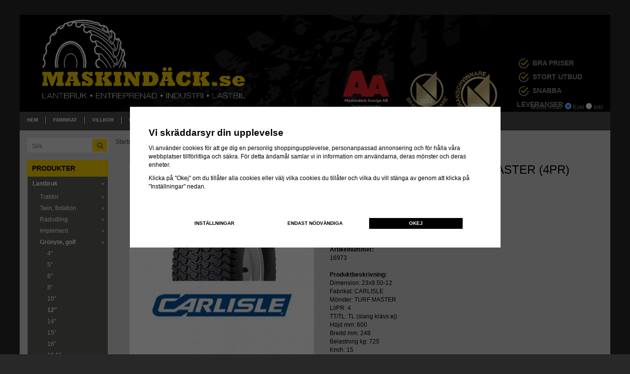

--- FILE ---
content_type: text/html; charset=UTF-8
request_url: https://maskindack.se/lantbruk/gronyte-golf/12/23x950-12-carlisle-turf-master-4pr/
body_size: 17398
content:
<!doctype html>
<html lang="sv">
<head>
	<meta http-equiv="content-type" content="text/html; charset=utf-8">

	<title>23x9.50-12 CARLISLE TURF MASTER (4PR) - 12" - Grönyte, golf - Lantbruk - Maskindack.se</title>

	<meta name="description" content="Dimension: 23x9.50-12
Fabrikat: CARLISLE
Mönster: TURF MASTER
LI/PR: 4
TT/TL: TL (slang krävs ej)
Höjd mm: 600
Bredd mm: 248
Belastning kg: 725
Km/h: 15
Luft/Bar: 1.7
Fälgbredd tum: 7

Priset inkluderar återvinningsavgift">
	<meta name="keywords" content="">
	<meta name="robots" content="index, follow">
	<meta name="google-site-verification" content="KUEZa3b2RaXLWCsn4l5in1yqJWBJRYo21X99enoPAko" />
	<meta name="viewport" content="width=device-width, initial-scale=1, maximum-scale=1">
	<!-- WIKINGGRUPPEN 7.0.5 -->

	<link rel="shortcut icon" href="/favicon2.ico">
	<link href="//fonts.googleapis.com/css?family=Open+Sans:400italic,600italic,400,600" rel="stylesheet" type="text/css">
	<link rel="stylesheet" href="/frontend/view_desktop/css/compiled290.css">
<link rel="canonical" href="https://maskindack.se/lantbruk/gronyte-golf/12/23x950-12-carlisle-turf-master-4pr/">
<script>
			window.dataLayer = window.dataLayer || [];
			function gtag(){dataLayer.push(arguments);}

			gtag('consent', 'default', {
				'ad_storage': 'denied',
				'analytics_storage': 'denied',
				'ad_user_data': 'denied',
				'ad_personalization': 'denied'
			});

			window.updateGoogleConsents = (function () {
				let consents = {};
				let timeout;
				const addConsents = (function() {
					let executed = false;
					return function() {
						if (!executed) {
							executed = true;
							gtag('consent', 'update', consents);
							delete window.updateGoogleConsents;
						}
					}
				})();

				return function (obj) {
					consents = { ...consents, ...obj };
					clearTimeout(timeout);
					setTimeout(addConsents, 25);
				}
			})();
		</script><script>
			document.addEventListener('DOMContentLoaded', function(){
				$(document).on('acceptCookies2', function() {
					$('body').append(atob('PHNjcmlwdD51cGRhdGVHb29nbGVDb25zZW50cyh7ICdhZF9zdG9yYWdlJzogJ2dyYW50ZWQnIH0pOzwvc2NyaXB0Pg=='));
				});
			});
			</script><script>
			document.addEventListener('DOMContentLoaded', function(){
				$(document).on('acceptCookies1', function() {
					$('body').append(atob('PHNjcmlwdD51cGRhdGVHb29nbGVDb25zZW50cyh7ICdhbmFseXRpY3Nfc3RvcmFnZSc6ICdncmFudGVkJyB9KTs8L3NjcmlwdD4='));
				});
			});
			</script><script>
			document.addEventListener('DOMContentLoaded', function(){
				$(document).on('acceptCookies2', function() {
					$('body').append(atob('PHNjcmlwdD51cGRhdGVHb29nbGVDb25zZW50cyh7ICdhZF91c2VyX2RhdGEnOiAnZ3JhbnRlZCcgfSk7PC9zY3JpcHQ+'));
				});
			});
			</script><script>
			document.addEventListener('DOMContentLoaded', function(){
				$(document).on('acceptCookies2', function() {
					$('body').append(atob('PHNjcmlwdD51cGRhdGVHb29nbGVDb25zZW50cyh7ICdhZF9wZXJzb25hbGl6YXRpb24nOiAnZ3JhbnRlZCcgfSk7PC9zY3JpcHQ+'));
				});
			});
			</script><script>
			document.addEventListener('DOMContentLoaded', function(){
				$(document).on('denyCookies2', function() {
					$('body').append(atob('PHNjcmlwdD51cGRhdGVHb29nbGVDb25zZW50cyh7ICdhZF9zdG9yYWdlJzogJ2RlbmllZCcgfSk7PC9zY3JpcHQ+'));
				});
			});
			</script><script>
			document.addEventListener('DOMContentLoaded', function(){
				$(document).on('denyCookies1', function() {
					$('body').append(atob('PHNjcmlwdD51cGRhdGVHb29nbGVDb25zZW50cyh7ICdhbmFseXRpY3Nfc3RvcmFnZSc6ICdkZW5pZWQnIH0pOzwvc2NyaXB0Pg=='));
				});
			});
			</script><script>
			document.addEventListener('DOMContentLoaded', function(){
				$(document).on('denyCookies2', function() {
					$('body').append(atob('PHNjcmlwdD51cGRhdGVHb29nbGVDb25zZW50cyh7ICdhZF91c2VyX2RhdGEnOiAnZGVuaWVkJyB9KTs8L3NjcmlwdD4='));
				});
			});
			</script><script>
			document.addEventListener('DOMContentLoaded', function(){
				$(document).on('denyCookies2', function() {
					$('body').append(atob('PHNjcmlwdD51cGRhdGVHb29nbGVDb25zZW50cyh7ICdhZF9wZXJzb25hbGl6YXRpb24nOiAnZGVuaWVkJyB9KTs8L3NjcmlwdD4='));
				});
			});
			</script><script>
			if (typeof dataLayer == 'undefined') {var dataLayer = [];} dataLayer.push({"ecommerce":{"currencyCode":"SEK","detail":{"products":[{"name":"23x9.50-12 CARLISLE TURF MASTER (4PR)","id":"16973","price":1137,"category":"lantbruk\/gronyte-golf\/12"}]}}}); dataLayer.push({"event":"fireRemarketing","remarketing_params":{"ecomm_prodid":"16973","ecomm_category":"lantbruk\/gronyte-golf\/12","ecomm_totalvalue":1137,"isSaleItem":false,"ecomm_pagetype":"product"}}); (function(w,d,s,l,i){w[l]=w[l]||[];w[l].push({'gtm.start':
			new Date().getTime(),event:'gtm.js'});var f=d.getElementsByTagName(s)[0],
			j=d.createElement(s),dl=l!='dataLayer'?'&l='+l:'';j.async=true;j.src=
			'//www.googletagmanager.com/gtm.js?id='+i+dl;f.parentNode.insertBefore(j,f);
			})(window,document,'script','dataLayer','GTM-K8HDNC5')
			</script><script async src="https://www.googletagmanager.com/gtag/js?id=UA-87950576-1"></script>
			<script>window.dataLayer = window.dataLayer || [];
			function gtag(){dataLayer.push(arguments);}
			gtag("js", new Date());
			gtag("config", "UA-87950576-1", {"currency":"SEK"});gtag("event", "view_item", {"items":{"id":"16973","name":"23x9.50-12 CARLISLE TURF MASTER (4PR)","brand":"","category":"lantbruk\/gronyte-golf\/12","price":1137}}); </script><link rel="stylesheet" type="text/css" href="/js/jquery.fancybox-2.15/jquery.fancybox.css" media="screen">
	</head>
	<body itemscope itemtype="http://schema.org/WebPage"><div id="fb-root"></div><!-- Google Tag Manager (noscript) -->
			<noscript><iframe src="https://www.googletagmanager.com/ns.html?id=GTM-K8HDNC5"
				height="0" width="0" style="display:none;visibility:hidden"></iframe></noscript>
			<!-- End Google Tag Manager (noscript) --><div class="l-holder clearfix"><div class="l-mobile-header"><button class="neutral-btn mini-menu"><i class="wgr-icon icon-list2"></i></button><button class="neutral-btn mini-search"><i class="wgr-icon icon-search"></i></button><a href="/"><img src="/frontend/view_desktop/design/logo_sv.png" class="mini-site-logo" alt="Maskindäck.se"></a><button class="neutral-btn mini-cart" onclick="goToURL('/checkout/')"><div class="mini-cart-inner"><i class="wgr-icon icon-cart"></i></div></button></div><div class="l-header" itemscope itemtype="http://schema.org/WPHeader"><a class="site-logo" href="/"><img src="/frontend/view_desktop/design/logo_sv.png" alt="Maskindäck.se"></a><div class="header-top-wrapper"><div class="header-text-left"><p><a href="https://www.dnb.com/sv-se/om-oss/kreditvarderingsmodell-foretag/" target="_blank"><img alt="" src="https://ratinglogo.bisnode.com/2300795975506488495928634.svg" style="height: 85px; width: 160px;"></a><a href="https://branschvinnare.se/" target="_blank"><img alt="Varje år utser Branschvinnare i Sverige AB i samarbete med Largest companies de företag som får utmärkelsen Branschvinnare baserat på föregående års bokslut. En Branschvinnare är ett företag som har överträffat den egna branschens utveckling i såväl omsättning som resultat. Företaget måste även visa ett positivt resultat." src="/userfiles/image/Branschvinnare%20Transparant_l(1).png" style="width: 85px; height: 85px;"></a>&nbsp; &nbsp; &nbsp;<a href="https://branschvinnare.se/" target="_blank"><img alt="Varje år utser Branschvinnare i Sverige AB i samarbete med Largest companies de företag som får utmärkelsen Branschvinnare baserat på föregående års bokslut. En Branschvinnare är ett företag som har överträffat den egna branschens utveckling i såväl omsättning som resultat. Företaget måste även visa ett positivt resultat." src="/userfiles/image/BV_2026.png" style="width: 85px; height: 85px;"></a></p>
</div><div class="header-text"><ul>
	<li>&nbsp;<img alt="" src="/userfiles/image/checkmark.png" style="width: 20px; height: 20px;">&nbsp; Bra priser</li>
	<li>&nbsp;<img alt="" src="/userfiles/image/checkmark.png" style="width: 20px; height: 20px; line-height: 15.39px;">&nbsp; Stort utbud</li>
	<li>&nbsp;<img alt="" src="/userfiles/image/checkmark.png" style="width: 20px; height: 20px; line-height: 15.39px;">&nbsp; Snabba leveranser</li>
</ul>
</div></div><form class="vat-selector" action="#" method="get" onsubmit="return false">Moms visas: <input type="radio" name="vatsetting" value="exkl" id="vatsetting_exkl"
				onclick="setVATSetting('exkl')" checked> <label onclick="setVATSetting('exkl')" for="vatsetting_exkl">Exkl</label>
			<input type="radio" name="vatsetting" value="inkl" id="vatsetting_inkl"
				onclick="setVATSetting('inkl')"> <label onclick="setVATSetting('inkl')" for="vatsetting_inkl">Inkl</label></form></div><div class="l-menubar clearfix"><ul class="nav site-nav" itemscope itemtype="http://schema.org/SiteNavigationElement"><li class="site-nav__home"><a href="/" title="Tillbaka till startsidan" itemprop="url">Hem</a></li><li><a href="/info/fabrikat/" itemprop="url">Fabrikat</a></li><li><a href="/info/villkor/" itemprop="url">Villkor</a></li><li><a href="/info/om-oss/" itemprop="url">Om oss</a></li><li><a href="/contact/" itemprop="url">Kontakt</a></li></ul><div id="topcart-holder"><ul class="login-menu site-nav nav"><li><a href="/customer-login/" itemprop="url">Logga in</a></li></ul>		<div id="topcart-area"><img src="/frontend/view_desktop/design/cart.png" class="topcart-icon" alt="Cart">Din varukorg är tom!&nbsp;&nbsp;<div id="topcart-hoverarea"></div></div>
			</div>
		<div id="popcart"></div></div><div class="l-content clearfix">
		<div class="l-sidebar-primary" itemscope itemtype="http://schema.org/WPSideBar"><form method="get" action="/search/" class="site-search input-highlight">
		<input type="hidden" name="lang" value="sv"><input type="search" placeholder="Sök" name="q" class="js-autocomplete-input neutral-btn site-search__input"><button type="submit" class="neutral-btn site-search__btn"><i class="wgr-icon icon-search"></i></button>
	</form><div class="module">
		<h5 class="module__heading">Produkter</h5>
		<div class="module__body wipe" itemscope itemtype="http://schema.org/SiteNavigationElement"><ul class="listmenu listmenu-0"><li class="listmenu-opened">
				<a class="selected" href="/lantbruk/" title="Lantbruk">Lantbruk<i class="menu-node js-menu-node wgr-icon icon-arrow-down5" data-arrows="icon-arrow-down5 icon-arrow-right5"></i></a><ul class="listmenu listmenu-1"><li>
				<a href="/lantbruk/traktor/" title="Traktor">Traktor<i class="menu-node js-menu-node wgr-icon icon-arrow-right5" data-arrows="icon-arrow-down5 icon-arrow-right5"></i></a><ul class="listmenu listmenu-2"><li>
				<a href="/lantbruk/traktor/diagonal-fram/" title="Diagonal fram">Diagonal fram<i class="menu-node js-menu-node wgr-icon icon-arrow-right5" data-arrows="icon-arrow-down5 icon-arrow-right5"></i></a><ul class="listmenu listmenu-3"><li>
				<a href="/lantbruk/traktor/diagonal-fram/4/" title="4&quot;">4"</a></li><li>
				<a href="/lantbruk/traktor/diagonal-fram/8/" title="8&quot;">8"</a></li><li>
				<a href="/lantbruk/traktor/diagonal-fram/12/" title="12&quot;">12"</a></li><li>
				<a href="/lantbruk/traktor/diagonal-fram/14/" title="14&quot;">14"</a></li><li>
				<a href="/lantbruk/traktor/diagonal-fram/15/" title="15&quot;">15"</a></li><li>
				<a href="/lantbruk/traktor/diagonal-fram/16/" title="16&quot;">16"</a></li><li>
				<a href="/lantbruk/traktor/diagonal-fram/18/" title="18&quot;">18"</a></li><li>
				<a href="/lantbruk/traktor/diagonal-fram/19/" title="19&quot;">19"</a></li><li>
				<a href="/lantbruk/traktor/diagonal-fram/20/" title="20&quot;">20"</a></li></ul></li><li>
				<a href="/lantbruk/traktor/radial/" title="Radial">Radial<i class="menu-node js-menu-node wgr-icon icon-arrow-right5" data-arrows="icon-arrow-down5 icon-arrow-right5"></i></a><ul class="listmenu listmenu-3"><li>
				<a href="/lantbruk/traktor/radial/16/" title="16&quot;">16"</a></li><li>
				<a href="/lantbruk/traktor/radial/18/" title="18&quot;">18"</a></li><li>
				<a href="/lantbruk/traktor/radial/20/" title="20&quot;">20"</a></li><li>
				<a href="/lantbruk/traktor/radial/24/" title="24&quot;">24"</a></li><li>
				<a href="/lantbruk/traktor/radial/26/" title="26&quot;">26"</a></li><li>
				<a href="/lantbruk/traktor/radial/28/" title="28&quot;">28"</a></li><li>
				<a href="/lantbruk/traktor/radial/30/" title="30&quot;">30"</a></li><li>
				<a href="/lantbruk/traktor/radial/32/" title="32&quot;">32"</a></li><li>
				<a href="/lantbruk/traktor/radial/34/" title="34&quot;">34"</a></li><li>
				<a href="/lantbruk/traktor/radial/36/" title="36&quot;">36"</a></li><li>
				<a href="/lantbruk/traktor/radial/38/" title="38&quot;">38"</a></li><li>
				<a href="/lantbruk/traktor/radial/42/" title="42&quot;">42"</a></li><li>
				<a href="/lantbruk/traktor/radial/46/" title="46&quot;">46"</a></li><li>
				<a href="/lantbruk/traktor/radial/50/" title="50&quot;">50"</a></li></ul></li><li>
				<a href="/lantbruk/traktor/diagonal/" title="Diagonal">Diagonal<i class="menu-node js-menu-node wgr-icon icon-arrow-right5" data-arrows="icon-arrow-down5 icon-arrow-right5"></i></a><ul class="listmenu listmenu-3"><li>
				<a href="/lantbruk/traktor/diagonal/20/" title="20&quot;">20"</a></li><li>
				<a href="/lantbruk/traktor/diagonal/22/" title="22&quot;">22"</a></li><li>
				<a href="/lantbruk/traktor/diagonal/24/" title="24&quot;">24"</a></li><li>
				<a href="/lantbruk/traktor/diagonal/26/" title="26&quot;">26"</a></li><li>
				<a href="/lantbruk/traktor/diagonal/28/" title="28&quot;">28"</a></li><li>
				<a href="/lantbruk/traktor/diagonal/30/" title="30&quot;">30"</a></li><li>
				<a href="/lantbruk/traktor/diagonal/32/" title="32&quot;">32"</a></li><li>
				<a href="/lantbruk/traktor/diagonal/34/" title="34&quot;">34"</a></li><li>
				<a href="/lantbruk/traktor/diagonal/36/" title="36&quot;">36"</a></li><li>
				<a href="/lantbruk/traktor/diagonal/38/" title="38&quot;">38"</a></li><li>
				<a href="/lantbruk/traktor/diagonal/42/" title="42&quot;">42"</a></li></ul></li></ul></li><li>
				<a href="/lantbruk/twin-flotation/" title="Twin, flotation">Twin, flotation<i class="menu-node js-menu-node wgr-icon icon-arrow-right5" data-arrows="icon-arrow-down5 icon-arrow-right5"></i></a><ul class="listmenu listmenu-2"><li>
				<a href="/lantbruk/twin-flotation/diagonal/" title="Diagonal">Diagonal<i class="menu-node js-menu-node wgr-icon icon-arrow-right5" data-arrows="icon-arrow-down5 icon-arrow-right5"></i></a><ul class="listmenu listmenu-3"><li>
				<a href="/lantbruk/twin-flotation/diagonal/17/" title="17&quot;">17"</a></li><li>
				<a href="/lantbruk/twin-flotation/diagonal/225/" title="22.5&quot;">22.5"</a></li><li>
				<a href="/lantbruk/twin-flotation/diagonal/25/" title="25&quot;">25"</a></li><li>
				<a href="/lantbruk/twin-flotation/diagonal/265/" title="26.5&quot;">26.5"</a></li><li>
				<a href="/lantbruk/twin-flotation/diagonal/305/" title="30.5&quot;">30.5"</a></li></ul></li><li>
				<a href="/lantbruk/twin-flotation/radial/" title="Radial">Radial<i class="menu-node js-menu-node wgr-icon icon-arrow-right5" data-arrows="icon-arrow-down5 icon-arrow-right5"></i></a><ul class="listmenu listmenu-3"><li>
				<a href="/lantbruk/twin-flotation/radial/225/" title="22.5&quot;">22.5"</a></li><li>
				<a href="/lantbruk/twin-flotation/radial/265/" title="26.5&quot;">26.5"</a></li><li>
				<a href="/lantbruk/twin-flotation/radial/305/" title="30.5&quot;">30.5"</a></li><li>
				<a href="/lantbruk/twin-flotation/radial/32/" title="32&quot;">32"</a></li></ul></li></ul></li><li>
				<a href="/lantbruk/radodling/" title="Radodling">Radodling<i class="menu-node js-menu-node wgr-icon icon-arrow-right5" data-arrows="icon-arrow-down5 icon-arrow-right5"></i></a><ul class="listmenu listmenu-2"><li>
				<a href="/lantbruk/radodling/32/" title="32&quot;">32"</a></li><li>
				<a href="/lantbruk/radodling/36/" title="36&quot;">36"</a></li><li>
				<a href="/lantbruk/radodling/38/" title="38&quot;">38"</a></li><li>
				<a href="/lantbruk/radodling/42/" title="42&quot;">42"</a></li><li>
				<a href="/lantbruk/radodling/44/" title="44&quot;">44"</a></li><li>
				<a href="/lantbruk/radodling/46/" title="46&quot;">46"</a></li><li>
				<a href="/lantbruk/radodling/48/" title="48&quot;">48"</a></li><li>
				<a href="/lantbruk/radodling/50/" title="50&quot;">50"</a></li><li>
				<a href="/lantbruk/radodling/52/" title="52&quot;">52"</a></li><li>
				<a href="/lantbruk/radodling/54/" title="54&quot;">54"</a></li></ul></li><li>
				<a href="/lantbruk/implement/" title="Implement">Implement<i class="menu-node js-menu-node wgr-icon icon-arrow-right5" data-arrows="icon-arrow-down5 icon-arrow-right5"></i></a><ul class="listmenu listmenu-2"><li>
				<a href="/lantbruk/implement/drivande/" title="Drivande">Drivande<i class="menu-node js-menu-node wgr-icon icon-arrow-right5" data-arrows="icon-arrow-down5 icon-arrow-right5"></i></a><ul class="listmenu listmenu-3"><li>
				<a href="/lantbruk/implement/drivande/4/" title="4&quot;">4"</a></li><li>
				<a href="/lantbruk/implement/drivande/5/" title="5&quot;">5"</a></li><li>
				<a href="/lantbruk/implement/drivande/6/" title="6&quot;">6"</a></li><li>
				<a href="/lantbruk/implement/drivande/8/" title="8&quot;">8"</a></li><li>
				<a href="/lantbruk/implement/drivande/10/" title="10&quot;">10"</a></li><li>
				<a href="/lantbruk/implement/drivande/12/" title="12&quot;">12"</a></li><li>
				<a href="/lantbruk/implement/drivande/14/" title="14&quot;">14"</a></li><li>
				<a href="/lantbruk/implement/drivande/15/" title="15&quot;">15"</a></li><li>
				<a href="/lantbruk/implement/drivande/153/" title="15.3&quot;">15.3"</a></li><li>
				<a href="/lantbruk/implement/drivande/155/" title="15.5&quot;">15.5"</a></li><li>
				<a href="/lantbruk/implement/drivande/16/" title="16&quot;">16"</a></li><li>
				<a href="/lantbruk/implement/drivande/17/" title="17&quot;">17"</a></li><li>
				<a href="/lantbruk/implement/drivande/18/" title="18&quot;">18"</a></li><li>
				<a href="/lantbruk/implement/drivande/20/" title="20&quot;">20"</a></li><li>
				<a href="/lantbruk/implement/drivande/24/" title="24&quot;">24"</a></li></ul></li><li>
				<a href="/lantbruk/implement/frirullande/" title="Frirullande">Frirullande<i class="menu-node js-menu-node wgr-icon icon-arrow-right5" data-arrows="icon-arrow-down5 icon-arrow-right5"></i></a><ul class="listmenu listmenu-3"><li>
				<a href="/lantbruk/implement/frirullande/10/" title="10&quot;">10"</a></li><li>
				<a href="/lantbruk/implement/frirullande/12/" title="12&quot;">12"</a></li><li>
				<a href="/lantbruk/implement/frirullande/13/" title="13&quot;">13"</a></li><li>
				<a href="/lantbruk/implement/frirullande/14/" title="14&quot;">14"</a></li><li>
				<a href="/lantbruk/implement/frirullande/145/" title="14.5&quot;">14.5"</a></li><li>
				<a href="/lantbruk/implement/frirullande/15/" title="15&quot;">15"</a></li><li>
				<a href="/lantbruk/implement/frirullande/153/" title="15.3&quot;">15.3"</a></li><li>
				<a href="/lantbruk/implement/frirullande/155/" title="15.5&quot;">15.5"</a></li><li>
				<a href="/lantbruk/implement/frirullande/16/" title="16&quot;">16"</a></li><li>
				<a href="/lantbruk/implement/frirullande/17/" title="17&quot;">17"</a></li><li>
				<a href="/lantbruk/implement/frirullande/175/" title="17.5&quot;">17.5"</a></li><li>
				<a href="/lantbruk/implement/frirullande/18/" title="18&quot;">18"</a></li><li>
				<a href="/lantbruk/implement/frirullande/20/" title="20&quot;">20"</a></li><li>
				<a href="/lantbruk/implement/frirullande/205/" title="20.5&quot;">20.5"</a></li><li>
				<a href="/lantbruk/implement/frirullande/225/" title="22.5&quot;">22.5"</a></li></ul></li></ul></li><li class="listmenu-opened">
				<a class="selected" href="/lantbruk/gronyte-golf/" title="Grönyte, golf">Grönyte, golf<i class="menu-node js-menu-node wgr-icon icon-arrow-down5" data-arrows="icon-arrow-down5 icon-arrow-right5"></i></a><ul class="listmenu listmenu-2"><li>
				<a href="/lantbruk/gronyte-golf/4/" title="4&quot;">4"</a></li><li>
				<a href="/lantbruk/gronyte-golf/5/" title="5&quot;">5"</a></li><li>
				<a href="/lantbruk/gronyte-golf/6/" title="6&quot;">6"</a></li><li>
				<a href="/lantbruk/gronyte-golf/8/" title="8&quot;">8"</a></li><li>
				<a href="/lantbruk/gronyte-golf/10/" title="10&quot;">10"</a></li><li class="listmenu-opened">
				<a class="selected" href="/lantbruk/gronyte-golf/12/" title="12&quot;">12"</a></li><li>
				<a href="/lantbruk/gronyte-golf/14/" title="14&quot;">14"</a></li><li>
				<a href="/lantbruk/gronyte-golf/15/" title="15&quot;">15"</a></li><li>
				<a href="/lantbruk/gronyte-golf/16/" title="16&quot;">16"</a></li><li>
				<a href="/lantbruk/gronyte-golf/165/" title="16.5&quot;">16.5"</a></li><li>
				<a href="/lantbruk/gronyte-golf/20/" title="20&quot;">20"</a></li><li>
				<a href="/lantbruk/gronyte-golf/industri-24-30/" title="Industri 24-30&quot;">Industri 24-30"<i class="menu-node js-menu-node wgr-icon icon-arrow-right5" data-arrows="icon-arrow-down5 icon-arrow-right5"></i></a><ul class="listmenu listmenu-3"><li>
				<a href="/lantbruk/gronyte-golf/industri-24-30/24/" title="24&quot;">24"</a></li><li>
				<a href="/lantbruk/gronyte-golf/industri-24-30/26/" title="26&quot;">26"</a></li><li>
				<a href="/lantbruk/gronyte-golf/industri-24-30/28/" title="28&quot;">28"</a></li><li>
				<a href="/lantbruk/gronyte-golf/industri-24-30/30/" title="30&quot;">30"</a></li></ul></li></ul></li><li>
				<a href="/lantbruk/industri/" title="Industri">Industri<i class="menu-node js-menu-node wgr-icon icon-arrow-right5" data-arrows="icon-arrow-down5 icon-arrow-right5"></i></a><ul class="listmenu listmenu-2"><li>
				<a href="/lantbruk/industri/165/" title="16.5&quot;">16.5"</a></li><li>
				<a href="/lantbruk/industri/18/" title="18&quot;">18"</a></li><li>
				<a href="/lantbruk/industri/20/" title="20&quot;">20"</a></li><li>
				<a href="/lantbruk/industri/24/" title="24&quot;">24"</a></li><li>
				<a href="/lantbruk/industri/26/" title="26&quot;">26"</a></li><li>
				<a href="/lantbruk/industri/28/" title="28&quot;">28"</a></li><li>
				<a href="/lantbruk/industri/30/" title="30&quot;">30"</a></li><li>
				<a href="/lantbruk/industri/34/" title="34&quot;">34"</a></li><li>
				<a href="/lantbruk/industri/38/" title="38&quot;">38"</a></li><li>
				<a href="/lantbruk/industri/42/" title="42&quot;">42"</a></li></ul></li><li>
				<a href="/lantbruk/skog/" title="Skog">Skog</a></li></ul></li><li>
				<a href="/entreprenad/" title="Entreprenad">Entreprenad<i class="menu-node js-menu-node wgr-icon icon-arrow-right5" data-arrows="icon-arrow-down5 icon-arrow-right5"></i></a><ul class="listmenu listmenu-1"><li>
				<a href="/entreprenad/hilo-radial/" title="HILO Radial">HILO Radial<i class="menu-node js-menu-node wgr-icon icon-arrow-right5" data-arrows="icon-arrow-down5 icon-arrow-right5"></i></a><ul class="listmenu listmenu-2"><li>
				<a href="/entreprenad/hilo-radial/24/" title="24&quot;">24"</a></li><li>
				<a href="/entreprenad/hilo-radial/25/" title="25”">25”</a></li><li>
				<a href="/entreprenad/hilo-radial/29/" title="29&quot;">29"</a></li><li>
				<a href="/entreprenad/hilo-radial/33/" title="33&quot;">33"</a></li></ul></li><li>
				<a href="/entreprenad/bkt-radial/" title="BKT Radial">BKT Radial<i class="menu-node js-menu-node wgr-icon icon-arrow-right5" data-arrows="icon-arrow-down5 icon-arrow-right5"></i></a><ul class="listmenu listmenu-2"><li>
				<a href="/entreprenad/bkt-radial/25/" title="25&quot;">25"</a></li></ul></li><li>
				<a href="/entreprenad/aeolus-radial/" title="AEOLUS Radial">AEOLUS Radial<i class="menu-node js-menu-node wgr-icon icon-arrow-right5" data-arrows="icon-arrow-down5 icon-arrow-right5"></i></a><ul class="listmenu listmenu-2"></ul></li><li>
				<a href="/entreprenad/diagonal/" title="Diagonal">Diagonal</a></li></ul></li><li>
				<a href="/industri/" title="Industri">Industri<i class="menu-node js-menu-node wgr-icon icon-arrow-right5" data-arrows="icon-arrow-down5 icon-arrow-right5"></i></a><ul class="listmenu listmenu-1"><li>
				<a href="/industri/bobcat/" title="Bobcat">Bobcat<i class="menu-node js-menu-node wgr-icon icon-arrow-right5" data-arrows="icon-arrow-down5 icon-arrow-right5"></i></a><ul class="listmenu listmenu-2"><li>
				<a href="/industri/bobcat/8/" title="8&quot;">8"</a></li><li>
				<a href="/industri/bobcat/10/" title="10&quot;">10"</a></li><li>
				<a href="/industri/bobcat/12/" title="12&quot;">12"</a></li><li>
				<a href="/industri/bobcat/15/" title="15&quot;">15"</a></li><li>
				<a href="/industri/bobcat/155/" title="15.5&quot;">15.5"</a></li><li>
				<a href="/industri/bobcat/165/" title="16.5&quot;">16.5"</a></li><li>
				<a href="/industri/bobcat/175/" title="17.5&quot;">17.5"</a></li><li>
				<a href="/industri/bobcat/195/" title="19.5&quot;">19.5"</a></li></ul></li><li>
				<a href="/industri/mpt/" title="MPT">MPT<i class="menu-node js-menu-node wgr-icon icon-arrow-right5" data-arrows="icon-arrow-down5 icon-arrow-right5"></i></a><ul class="listmenu listmenu-2"><li>
				<a href="/industri/mpt/radial/" title="Radial">Radial<i class="menu-node js-menu-node wgr-icon icon-arrow-right5" data-arrows="icon-arrow-down5 icon-arrow-right5"></i></a><ul class="listmenu listmenu-3"><li>
				<a href="/industri/mpt/radial/17/" title="17&quot;">17"</a></li><li>
				<a href="/industri/mpt/radial/18/" title="18&quot;">18"</a></li><li>
				<a href="/industri/mpt/radial/20/" title="20&quot;">20"</a></li><li>
				<a href="/industri/mpt/radial/24/" title="24&quot;">24"</a></li></ul></li><li>
				<a href="/industri/mpt/diagonal/" title="Diagonal">Diagonal<i class="menu-node js-menu-node wgr-icon icon-arrow-right5" data-arrows="icon-arrow-down5 icon-arrow-right5"></i></a><ul class="listmenu listmenu-3"><li>
				<a href="/industri/mpt/diagonal/16/" title="16&quot;">16"</a></li><li>
				<a href="/industri/mpt/diagonal/165/" title="16.5&quot;">16.5"</a></li><li>
				<a href="/industri/mpt/diagonal/18/" title="18&quot;">18"</a></li><li>
				<a href="/industri/mpt/diagonal/20/" title="20&quot;">20"</a></li><li>
				<a href="/industri/mpt/diagonal/24/" title="24&quot;">24"</a></li><li>
				<a href="/industri/mpt/diagonal/26/" title="26&quot;">26"</a></li><li>
				<a href="/industri/mpt/diagonal/28/" title="28&quot;">28"</a></li><li>
				<a href="/industri/mpt/diagonal/30/" title="30&quot;">30"</a></li></ul></li></ul></li><li>
				<a href="/industri/truck-massiva/" title="Truck, massiva">Truck, massiva<i class="menu-node js-menu-node wgr-icon icon-arrow-right5" data-arrows="icon-arrow-down5 icon-arrow-right5"></i></a><ul class="listmenu listmenu-2"><li>
				<a href="/industri/truck-massiva/4/" title="4&quot;">4"</a></li><li>
				<a href="/industri/truck-massiva/8/" title="8&quot;">8"</a></li><li>
				<a href="/industri/truck-massiva/9/" title="9&quot;">9"</a></li><li>
				<a href="/industri/truck-massiva/10/" title="10&quot;">10"</a></li><li>
				<a href="/industri/truck-massiva/12/" title="12&quot;">12"</a></li><li>
				<a href="/industri/truck-massiva/15/" title="15&quot;">15"</a></li><li>
				<a href="/industri/truck-massiva/20/" title="20&quot;">20"</a></li><li>
				<a href="/industri/truck-massiva/24/" title="24&quot;">24"</a></li></ul></li><li>
				<a href="/industri/truck-luftfyllda/" title="Truck, luftfyllda">Truck, luftfyllda<i class="menu-node js-menu-node wgr-icon icon-arrow-right5" data-arrows="icon-arrow-down5 icon-arrow-right5"></i></a><ul class="listmenu listmenu-2"><li>
				<a href="/industri/truck-luftfyllda/4/" title="4&quot;">4"</a></li><li>
				<a href="/industri/truck-luftfyllda/8/" title="8&quot;">8"</a></li><li>
				<a href="/industri/truck-luftfyllda/9/" title="9&quot;">9"</a></li><li>
				<a href="/industri/truck-luftfyllda/10/" title="10&quot;">10"</a></li><li>
				<a href="/industri/truck-luftfyllda/12/" title="12&quot;">12"</a></li><li>
				<a href="/industri/truck-luftfyllda/13/" title="13&quot;">13"</a></li><li>
				<a href="/industri/truck-luftfyllda/15/" title="15&quot;">15"</a></li><li>
				<a href="/industri/truck-luftfyllda/20/" title="20&quot;">20"</a></li></ul></li><li>
				<a href="/industri/hjulgravare/" title="Hjulgrävare">Hjulgrävare<i class="menu-node js-menu-node wgr-icon icon-arrow-right5" data-arrows="icon-arrow-down5 icon-arrow-right5"></i></a><ul class="listmenu listmenu-2"><li>
				<a href="/industri/hjulgravare/flotation/" title="Flotation">Flotation<i class="menu-node js-menu-node wgr-icon icon-arrow-right5" data-arrows="icon-arrow-down5 icon-arrow-right5"></i></a><ul class="listmenu listmenu-3"><li>
				<a href="/industri/hjulgravare/flotation/20/" title="20&quot;">20"</a></li><li>
				<a href="/industri/hjulgravare/flotation/225/" title="22.5&quot;">22.5"</a></li></ul></li><li>
				<a href="/industri/hjulgravare/tvillingmonterade/" title="Tvillingmonterade">Tvillingmonterade<i class="menu-node js-menu-node wgr-icon icon-arrow-right5" data-arrows="icon-arrow-down5 icon-arrow-right5"></i></a><ul class="listmenu listmenu-3"><li>
				<a href="/industri/hjulgravare/tvillingmonterade/20/" title="20&quot;">20"</a></li><li>
				<a href="/industri/hjulgravare/tvillingmonterade/24/" title="24&quot;">24"</a></li></ul></li></ul></li></ul></li><li>
				<a href="/lastbil/" title="Lastbil">Lastbil<i class="menu-node js-menu-node wgr-icon icon-arrow-right5" data-arrows="icon-arrow-down5 icon-arrow-right5"></i></a><ul class="listmenu listmenu-1"><li>
				<a href="/lastbil/diagonal/" title="Diagonal">Diagonal<i class="menu-node js-menu-node wgr-icon icon-arrow-right5" data-arrows="icon-arrow-down5 icon-arrow-right5"></i></a><ul class="listmenu listmenu-2"><li>
				<a href="/lastbil/diagonal/145/" title="14.5&quot;">14.5"</a></li><li>
				<a href="/lastbil/diagonal/15/" title="15&quot;">15"</a></li><li>
				<a href="/lastbil/diagonal/16/" title="16&quot;">16"</a></li><li>
				<a href="/lastbil/diagonal/20/" title="20&quot;">20"</a></li></ul></li><li>
				<a href="/lastbil/radial/" title="Radial">Radial<i class="menu-node js-menu-node wgr-icon icon-arrow-right5" data-arrows="icon-arrow-down5 icon-arrow-right5"></i></a><ul class="listmenu listmenu-2"><li>
				<a href="/lastbil/radial/15/" title="15&quot;">15"</a></li><li>
				<a href="/lastbil/radial/175/" title="17.5&quot;">17.5"</a></li><li>
				<a href="/lastbil/radial/195/" title="19.5&quot;">19.5"</a></li><li>
				<a href="/lastbil/radial/20/" title="20&quot;">20"</a></li><li>
				<a href="/lastbil/radial/225/" title="22.5&quot;">22.5"</a></li><li>
				<a href="/lastbil/radial/225-vinterdriv/" title="22.5&quot; Vinter driv">22.5" Vinter driv</a></li></ul></li></ul></li><li>
				<a href="/smadack/" title="Smådäck">Smådäck<i class="menu-node js-menu-node wgr-icon icon-arrow-right5" data-arrows="icon-arrow-down5 icon-arrow-right5"></i></a><ul class="listmenu listmenu-1"><li>
				<a href="/smadack/smadack-implement/" title="Smådäck, implement">Smådäck, implement<i class="menu-node js-menu-node wgr-icon icon-arrow-right5" data-arrows="icon-arrow-down5 icon-arrow-right5"></i></a><ul class="listmenu listmenu-2"><li>
				<a href="/smadack/smadack-implement/3/" title="3&quot;">3"</a></li><li>
				<a href="/smadack/smadack-implement/4/" title="4&quot;">4"</a></li><li>
				<a href="/smadack/smadack-implement/5/" title="5&quot;">5"</a></li><li>
				<a href="/smadack/smadack-implement/6/" title="6&quot;">6"</a></li><li>
				<a href="/smadack/smadack-implement/8/" title="8&quot;">8"</a></li><li>
				<a href="/smadack/smadack-implement/9/" title="9&quot;">9"</a></li></ul></li><li>
				<a href="/smadack/atv/" title="ATV">ATV<i class="menu-node js-menu-node wgr-icon icon-arrow-right5" data-arrows="icon-arrow-down5 icon-arrow-right5"></i></a><ul class="listmenu listmenu-2"><li>
				<a href="/smadack/atv/6/" title="6&quot;">6"</a></li><li>
				<a href="/smadack/atv/7/" title="7&quot;">7"</a></li><li>
				<a href="/smadack/atv/8/" title="8&quot;">8"</a></li><li>
				<a href="/smadack/atv/9/" title="9&quot;">9"</a></li><li>
				<a href="/smadack/atv/10/" title="10&quot;">10"</a></li><li>
				<a href="/smadack/atv/11/" title="11&quot;">11"</a></li><li>
				<a href="/smadack/atv/12/" title="12&quot;">12"</a></li><li>
				<a href="/smadack/atv/14/" title="14&quot;">14"</a></li><li>
				<a href="/smadack/atv/gata-landsvag/" title="Gata/landsväg">Gata/landsväg<i class="menu-node js-menu-node wgr-icon icon-arrow-right5" data-arrows="icon-arrow-down5 icon-arrow-right5"></i></a><ul class="listmenu listmenu-3"></ul></li></ul></li><li>
				<a href="/smadack/blanko-slicks/" title="Blanko- &amp; Slicks">Blanko- & Slicks<i class="menu-node js-menu-node wgr-icon icon-arrow-right5" data-arrows="icon-arrow-down5 icon-arrow-right5"></i></a><ul class="listmenu listmenu-2"><li>
				<a href="/smadack/blanko-slicks/8/" title="8&quot;">8"</a></li><li>
				<a href="/smadack/blanko-slicks/9/" title="9&quot;">9"</a></li></ul></li><li>
				<a href="/smadack/slap-trailer/" title="Släp &amp; trailer">Släp & trailer<i class="menu-node js-menu-node wgr-icon icon-arrow-right5" data-arrows="icon-arrow-down5 icon-arrow-right5"></i></a><ul class="listmenu listmenu-2"><li>
				<a href="/smadack/slap-trailer/8/" title="8&quot;">8"</a></li><li>
				<a href="/smadack/slap-trailer/9/" title="9&quot;">9"</a></li><li>
				<a href="/smadack/slap-trailer/10/" title="10&quot;">10"</a></li><li>
				<a href="/smadack/slap-trailer/12/" title="12&quot;">12"</a></li><li>
				<a href="/smadack/slap-trailer/13/" title="13&quot;">13"</a></li><li>
				<a href="/smadack/slap-trailer/15/" title="15&quot;">15"</a></li></ul></li><li>
				<a href="/smadack/snoslunga/" title="Snöslunga">Snöslunga<i class="menu-node js-menu-node wgr-icon icon-arrow-right5" data-arrows="icon-arrow-down5 icon-arrow-right5"></i></a><ul class="listmenu listmenu-2"><li>
				<a href="/smadack/snoslunga/4/" title="4&quot;">4"</a></li><li>
				<a href="/smadack/snoslunga/6/" title="6&quot;">6"</a></li><li>
				<a href="/smadack/snoslunga/8/" title="8&quot;">8"</a></li></ul></li><li>
				<a href="/smadack/pistmaskin/" title="Pistmaskin">Pistmaskin<i class="menu-node js-menu-node wgr-icon icon-arrow-right5" data-arrows="icon-arrow-down5 icon-arrow-right5"></i></a><ul class="listmenu listmenu-2"><li>
				<a href="/smadack/pistmaskin/12/" title="12&quot;">12"</a></li><li>
				<a href="/smadack/pistmaskin/13/" title="13&quot;">13"</a></li><li>
				<a href="/smadack/pistmaskin/14/" title="14&quot;">14"</a></li></ul></li><li>
				<a href="/smadack/gokart/" title="Gokart">Gokart<i class="menu-node js-menu-node wgr-icon icon-arrow-right5" data-arrows="icon-arrow-down5 icon-arrow-right5"></i></a><ul class="listmenu listmenu-2"><li>
				<a href="/smadack/gokart/5/" title="5&quot;">5"</a></li></ul></li><li>
				<a href="/smadack/scooter/" title="Scooter">Scooter<i class="menu-node js-menu-node wgr-icon icon-arrow-right5" data-arrows="icon-arrow-down5 icon-arrow-right5"></i></a><ul class="listmenu listmenu-2"><li>
				<a href="/smadack/scooter/8/" title="8&quot;">8"</a></li><li>
				<a href="/smadack/scooter/10/" title="10&quot;">10"</a></li><li>
				<a href="/smadack/scooter/12/" title="12&quot;">12"</a></li><li>
				<a href="/smadack/scooter/13/" title="13&quot;">13"</a></li><li>
				<a href="/smadack/scooter/14/" title="14&quot;">14"</a></li><li>
				<a href="/smadack/scooter/16/" title="16&quot;">16"</a></li></ul></li><li>
				<a href="/smadack/moped-mc/" title="Moped, MC">Moped, MC<i class="menu-node js-menu-node wgr-icon icon-arrow-right5" data-arrows="icon-arrow-down5 icon-arrow-right5"></i></a><ul class="listmenu listmenu-2"><li>
				<a href="/smadack/moped-mc/16/" title="16&quot;">16"</a></li><li>
				<a href="/smadack/moped-mc/17/" title="17&quot;">17"</a></li><li>
				<a href="/smadack/moped-mc/18/" title="18&quot;">18"</a></li><li>
				<a href="/smadack/moped-mc/19/" title="19&quot;">19"</a></li><li>
				<a href="/smadack/moped-mc/21/" title="21&quot;">21"</a></li></ul></li><li>
				<a href="/smadack/mc-high-speed/" title="MC, high speed">MC, high speed<i class="menu-node js-menu-node wgr-icon icon-arrow-right5" data-arrows="icon-arrow-down5 icon-arrow-right5"></i></a><ul class="listmenu listmenu-2"><li>
				<a href="/smadack/mc-high-speed/16/" title="16&quot;">16"</a></li><li>
				<a href="/smadack/mc-high-speed/17/" title="17&quot;">17"</a></li><li>
				<a href="/smadack/mc-high-speed/18/" title="18&quot;">18"</a></li><li>
				<a href="/smadack/mc-high-speed/19/" title="19&quot;">19"</a></li></ul></li><li>
				<a href="/smadack/mc-cross-enduro-off-road/" title="MC, cross, enduro, off-road">MC, cross, enduro, off-road<i class="menu-node js-menu-node wgr-icon icon-arrow-right5" data-arrows="icon-arrow-down5 icon-arrow-right5"></i></a><ul class="listmenu listmenu-2"><li>
				<a href="/smadack/mc-cross-enduro-off-road/14/" title="14”">14”</a></li><li>
				<a href="/smadack/mc-cross-enduro-off-road/16/" title="16”">16”</a></li><li>
				<a href="/smadack/mc-cross-enduro-off-road/17/" title="17”">17”</a></li><li>
				<a href="/smadack/mc-cross-enduro-off-road/18/" title="18”">18”</a></li><li>
				<a href="/smadack/mc-cross-enduro-off-road/19/" title="19”">19”</a></li><li>
				<a href="/smadack/mc-cross-enduro-off-road/21/" title="21”">21”</a></li></ul></li></ul></li><li>
				<a href="/slangar-falgband/" title="Slangar &amp; fälgband">Slangar & fälgband<i class="menu-node js-menu-node wgr-icon icon-arrow-right5" data-arrows="icon-arrow-down5 icon-arrow-right5"></i></a><ul class="listmenu listmenu-1"><li>
				<a href="/slangar-falgband/falgband/" title="Fälgband">Fälgband<i class="menu-node js-menu-node wgr-icon icon-arrow-right5" data-arrows="icon-arrow-down5 icon-arrow-right5"></i></a><ul class="listmenu listmenu-2"><li>
				<a href="/slangar-falgband/falgband/gripen/" title="Gripen">Gripen<i class="menu-node js-menu-node wgr-icon icon-arrow-right5" data-arrows="icon-arrow-down5 icon-arrow-right5"></i></a><ul class="listmenu listmenu-3"><li>
				<a href="/slangar-falgband/falgband/gripen/6/" title="6&quot;">6"</a></li><li>
				<a href="/slangar-falgband/falgband/gripen/8/" title="8&quot;">8"</a></li><li>
				<a href="/slangar-falgband/falgband/gripen/9/" title="9&quot;">9"</a></li><li>
				<a href="/slangar-falgband/falgband/gripen/10/" title="10&quot;">10"</a></li><li>
				<a href="/slangar-falgband/falgband/gripen/12/" title="12&quot;">12"</a></li><li>
				<a href="/slangar-falgband/falgband/gripen/15/" title="15&quot;">15"</a></li><li>
				<a href="/slangar-falgband/falgband/gripen/16/" title="16&quot;">16"</a></li><li>
				<a href="/slangar-falgband/falgband/gripen/19/" title="19&quot;">19"</a></li><li>
				<a href="/slangar-falgband/falgband/gripen/20/" title="20&quot;">20"</a></li><li>
				<a href="/slangar-falgband/falgband/gripen/21/" title="21&quot;">21"</a></li><li>
				<a href="/slangar-falgband/falgband/gripen/24/" title="24&quot;">24"</a></li><li>
				<a href="/slangar-falgband/falgband/gripen/25/" title="25&quot;">25"</a></li></ul></li><li>
				<a href="/slangar-falgband/falgband/continental/" title="Continental">Continental<i class="menu-node js-menu-node wgr-icon icon-arrow-right5" data-arrows="icon-arrow-down5 icon-arrow-right5"></i></a><ul class="listmenu listmenu-3"><li>
				<a href="/slangar-falgband/falgband/continental/8/" title="8&quot;">8"</a></li><li>
				<a href="/slangar-falgband/falgband/continental/9/" title="9&quot;">9"</a></li><li>
				<a href="/slangar-falgband/falgband/continental/10/" title="10&quot;">10"</a></li><li>
				<a href="/slangar-falgband/falgband/continental/12/" title="12&quot;">12"</a></li><li>
				<a href="/slangar-falgband/falgband/continental/13/" title="13&quot;">13"</a></li><li>
				<a href="/slangar-falgband/falgband/continental/15/" title="15&quot;">15"</a></li><li>
				<a href="/slangar-falgband/falgband/continental/20/" title="20&quot;">20"</a></li></ul></li></ul></li><li>
				<a href="/slangar-falgband/bil/" title="Bil">Bil<i class="menu-node js-menu-node wgr-icon icon-arrow-right5" data-arrows="icon-arrow-down5 icon-arrow-right5"></i></a><ul class="listmenu listmenu-2"><li>
				<a href="/slangar-falgband/bil/10/" title="10&quot;">10"</a></li><li>
				<a href="/slangar-falgband/bil/12/" title="12&quot;">12"</a></li><li>
				<a href="/slangar-falgband/bil/13/" title="13&quot;">13"</a></li><li>
				<a href="/slangar-falgband/bil/14/" title="14&quot;">14"</a></li><li>
				<a href="/slangar-falgband/bil/15/" title="15&quot;">15"</a></li><li>
				<a href="/slangar-falgband/bil/16/" title="16&quot;">16"</a></li></ul></li><li>
				<a href="/slangar-falgband/implement-framtraktor/" title="Implement, framtraktor">Implement, framtraktor<i class="menu-node js-menu-node wgr-icon icon-arrow-right5" data-arrows="icon-arrow-down5 icon-arrow-right5"></i></a><ul class="listmenu listmenu-2"><li>
				<a href="/slangar-falgband/implement-framtraktor/3/" title="3&quot;">3"</a></li><li>
				<a href="/slangar-falgband/implement-framtraktor/4/" title="4&quot;">4"</a></li><li>
				<a href="/slangar-falgband/implement-framtraktor/5/" title="5&quot;">5"</a></li><li>
				<a href="/slangar-falgband/implement-framtraktor/6/" title="6&quot;">6"</a></li><li>
				<a href="/slangar-falgband/implement-framtraktor/8/" title="8&quot;">8"</a></li><li>
				<a href="/slangar-falgband/implement-framtraktor/9/" title="9&quot;">9"</a></li><li>
				<a href="/slangar-falgband/implement-framtraktor/10/" title="10&quot;">10"</a></li><li>
				<a href="/slangar-falgband/implement-framtraktor/12/" title="12&quot;">12"</a></li><li>
				<a href="/slangar-falgband/implement-framtraktor/13/" title="13&quot;">13"</a></li><li>
				<a href="/slangar-falgband/implement-framtraktor/145/" title="14.5&quot;">14.5"</a></li><li>
				<a href="/slangar-falgband/implement-framtraktor/15/" title="15&quot;">15"</a></li><li>
				<a href="/slangar-falgband/implement-framtraktor/153/" title="15.3&quot;">15.3"</a></li><li>
				<a href="/slangar-falgband/implement-framtraktor/155/" title="15.5&quot;">15.5"</a></li><li>
				<a href="/slangar-falgband/implement-framtraktor/16/" title="16&quot;">16"</a></li><li>
				<a href="/slangar-falgband/implement-framtraktor/17/" title="17&quot;">17"</a></li><li>
				<a href="/slangar-falgband/implement-framtraktor/18/" title="18&quot;">18"</a></li><li>
				<a href="/slangar-falgband/implement-framtraktor/19/" title="19&quot;">19"</a></li><li>
				<a href="/slangar-falgband/implement-framtraktor/20/" title="20&quot;">20"</a></li><li>
				<a href="/slangar-falgband/implement-framtraktor/ovrigt/" title="Övrigt">Övrigt</a></li></ul></li><li>
				<a href="/slangar-falgband/traktor/" title="Traktor">Traktor<i class="menu-node js-menu-node wgr-icon icon-arrow-right5" data-arrows="icon-arrow-down5 icon-arrow-right5"></i></a><ul class="listmenu listmenu-2"><li>
				<a href="/slangar-falgband/traktor/20/" title="20&quot;">20"</a></li><li>
				<a href="/slangar-falgband/traktor/24/" title="24&quot;">24"</a></li><li>
				<a href="/slangar-falgband/traktor/26/" title="26&quot;">26"</a></li><li>
				<a href="/slangar-falgband/traktor/28/" title="28&quot;">28"</a></li><li>
				<a href="/slangar-falgband/traktor/30/" title="30&quot;">30"</a></li><li>
				<a href="/slangar-falgband/traktor/32/" title="32&quot;">32"</a></li><li>
				<a href="/slangar-falgband/traktor/34/" title="34&quot;">34"</a></li><li>
				<a href="/slangar-falgband/traktor/36/" title="36&quot;">36"</a></li><li>
				<a href="/slangar-falgband/traktor/38/" title="38&quot;">38"</a></li><li>
				<a href="/slangar-falgband/traktor/42/" title="42&quot;">42"</a></li><li>
				<a href="/slangar-falgband/traktor/44/" title="44&quot;">44"</a></li><li>
				<a href="/slangar-falgband/traktor/46/" title="46&quot;">46"</a></li><li>
				<a href="/slangar-falgband/traktor/48/" title="48&quot;">48"</a></li></ul></li><li>
				<a href="/slangar-falgband/twin/" title="Twin">Twin<i class="menu-node js-menu-node wgr-icon icon-arrow-right5" data-arrows="icon-arrow-down5 icon-arrow-right5"></i></a><ul class="listmenu listmenu-2"><li>
				<a href="/slangar-falgband/twin/225/" title="22.5&quot;">22.5"</a></li><li>
				<a href="/slangar-falgband/twin/265/" title="26.5&quot;">26.5"</a></li><li>
				<a href="/slangar-falgband/twin/305/" title="30.5&quot;">30.5"</a></li></ul></li><li>
				<a href="/slangar-falgband/moped-scooter-mc/" title="Moped, scooter, MC">Moped, scooter, MC<i class="menu-node js-menu-node wgr-icon icon-arrow-right5" data-arrows="icon-arrow-down5 icon-arrow-right5"></i></a><ul class="listmenu listmenu-2"><li>
				<a href="/slangar-falgband/moped-scooter-mc/8/" title="8&quot;">8"</a></li><li>
				<a href="/slangar-falgband/moped-scooter-mc/9/" title="9&quot;">9"</a></li><li>
				<a href="/slangar-falgband/moped-scooter-mc/10/" title="10&quot;">10"</a></li><li>
				<a href="/slangar-falgband/moped-scooter-mc/12/" title="12&quot;">12"</a></li><li>
				<a href="/slangar-falgband/moped-scooter-mc/13/" title="13&quot;">13"</a></li><li>
				<a href="/slangar-falgband/moped-scooter-mc/14/" title="14&quot;">14"</a></li><li>
				<a href="/slangar-falgband/moped-scooter-mc/15/" title="15&quot;">15"</a></li><li>
				<a href="/slangar-falgband/moped-scooter-mc/16/" title="16&quot;">16"</a></li><li>
				<a href="/slangar-falgband/moped-scooter-mc/17/" title="17&quot;">17"</a></li><li>
				<a href="/slangar-falgband/moped-scooter-mc/18/" title="18&quot;">18"</a></li><li>
				<a href="/slangar-falgband/moped-scooter-mc/19/" title="19&quot;">19"</a></li><li>
				<a href="/slangar-falgband/moped-scooter-mc/21/" title="21&quot;">21"</a></li><li>
				<a href="/slangar-falgband/moped-scooter-mc/23/" title="23&quot;">23"</a></li></ul></li><li>
				<a href="/slangar-falgband/atv-tradgard-gocart-bobcat/" title="ATV, trädgård, gocart, Bobcat">ATV, trädgård, gocart, Bobcat<i class="menu-node js-menu-node wgr-icon icon-arrow-right5" data-arrows="icon-arrow-down5 icon-arrow-right5"></i></a><ul class="listmenu listmenu-2"><li>
				<a href="/slangar-falgband/atv-tradgard-gocart-bobcat/4/" title="4&quot;">4"</a></li><li>
				<a href="/slangar-falgband/atv-tradgard-gocart-bobcat/5/" title="5&quot;">5"</a></li><li>
				<a href="/slangar-falgband/atv-tradgard-gocart-bobcat/6/" title="6&quot;">6"</a></li><li>
				<a href="/slangar-falgband/atv-tradgard-gocart-bobcat/7/" title="7&quot;">7"</a></li><li>
				<a href="/slangar-falgband/atv-tradgard-gocart-bobcat/8/" title="8&quot;">8"</a></li><li>
				<a href="/slangar-falgband/atv-tradgard-gocart-bobcat/9/" title="9&quot;">9"</a></li><li>
				<a href="/slangar-falgband/atv-tradgard-gocart-bobcat/10/" title="10&quot;">10"</a></li><li>
				<a href="/slangar-falgband/atv-tradgard-gocart-bobcat/11/" title="11&quot;">11"</a></li><li>
				<a href="/slangar-falgband/atv-tradgard-gocart-bobcat/12/" title="12&quot;">12"</a></li><li>
				<a href="/slangar-falgband/atv-tradgard-gocart-bobcat/14/" title="14&quot;">14"</a></li><li>
				<a href="/slangar-falgband/atv-tradgard-gocart-bobcat/15/" title="15&quot;">15"</a></li></ul></li><li>
				<a href="/slangar-falgband/entreprenad/" title="Entreprenad">Entreprenad<i class="menu-node js-menu-node wgr-icon icon-arrow-right5" data-arrows="icon-arrow-down5 icon-arrow-right5"></i></a><ul class="listmenu listmenu-2"><li>
				<a href="/slangar-falgband/entreprenad/24/" title="24&quot;">24"</a></li><li>
				<a href="/slangar-falgband/entreprenad/25/" title="25&quot;">25"</a></li><li>
				<a href="/slangar-falgband/entreprenad/33/" title="33&quot;">33"</a></li></ul></li><li>
				<a href="/slangar-falgband/truck-industri-lastbil/" title="Truck, industri, lastbil">Truck, industri, lastbil<i class="menu-node js-menu-node wgr-icon icon-arrow-right5" data-arrows="icon-arrow-down5 icon-arrow-right5"></i></a><ul class="listmenu listmenu-2"><li>
				<a href="/slangar-falgband/truck-industri-lastbil/gripen/" title="Gripen">Gripen<i class="menu-node js-menu-node wgr-icon icon-arrow-right5" data-arrows="icon-arrow-down5 icon-arrow-right5"></i></a><ul class="listmenu listmenu-3"><li>
				<a href="/slangar-falgband/truck-industri-lastbil/gripen/8/" title="8&quot;">8"</a></li><li>
				<a href="/slangar-falgband/truck-industri-lastbil/gripen/9/" title="9&quot;">9"</a></li><li>
				<a href="/slangar-falgband/truck-industri-lastbil/gripen/10/" title="10&quot;">10"</a></li><li>
				<a href="/slangar-falgband/truck-industri-lastbil/gripen/12/" title="12&quot;">12"</a></li><li>
				<a href="/slangar-falgband/truck-industri-lastbil/gripen/13/" title="13&quot;">13"</a></li><li>
				<a href="/slangar-falgband/truck-industri-lastbil/gripen/15/" title="15&quot;">15"</a></li><li>
				<a href="/slangar-falgband/truck-industri-lastbil/gripen/16/" title="16&quot;">16"</a></li><li>
				<a href="/slangar-falgband/truck-industri-lastbil/gripen/165/" title="16.5&quot;">16.5"</a></li><li>
				<a href="/slangar-falgband/truck-industri-lastbil/gripen/20/" title="20&quot;">20"</a></li><li>
				<a href="/slangar-falgband/truck-industri-lastbil/gripen/225/" title="22.5&quot;">22.5"</a></li></ul></li><li>
				<a href="/slangar-falgband/truck-industri-lastbil/continental/" title="Continental">Continental<i class="menu-node js-menu-node wgr-icon icon-arrow-right5" data-arrows="icon-arrow-down5 icon-arrow-right5"></i></a><ul class="listmenu listmenu-3"><li>
				<a href="/slangar-falgband/truck-industri-lastbil/continental/4/" title="4&quot;">4"</a></li><li>
				<a href="/slangar-falgband/truck-industri-lastbil/continental/8/" title="8&quot;">8"</a></li><li>
				<a href="/slangar-falgband/truck-industri-lastbil/continental/9/" title="9&quot;">9"</a></li><li>
				<a href="/slangar-falgband/truck-industri-lastbil/continental/10/" title="10&quot;">10"</a></li><li>
				<a href="/slangar-falgband/truck-industri-lastbil/continental/12/" title="12&quot;">12"</a></li><li>
				<a href="/slangar-falgband/truck-industri-lastbil/continental/13/" title="13&quot;">13"</a></li><li>
				<a href="/slangar-falgband/truck-industri-lastbil/continental/15/" title="15&quot;">15"</a></li></ul></li></ul></li></ul></li><li>
				<a href="/ventiler-ovrigt/" title="Ventiler &amp; övrigt">Ventiler & övrigt</a></li><li>
				<a href="/falgar/" title="Fälgar">Fälgar<i class="menu-node js-menu-node wgr-icon icon-arrow-right5" data-arrows="icon-arrow-down5 icon-arrow-right5"></i></a><ul class="listmenu listmenu-1"><li>
				<a href="/falgar/smafalgar-for-buss-slap-lastbil-lantbruk/" title="Småfälgar för buss, släp, lastbil, lantbruk">Småfälgar för buss, släp, lastbil, lantbruk<i class="menu-node js-menu-node wgr-icon icon-arrow-right5" data-arrows="icon-arrow-down5 icon-arrow-right5"></i></a><ul class="listmenu listmenu-2"><li>
				<a href="/falgar/smafalgar-for-buss-slap-lastbil-lantbruk/3/" title="3&quot;">3"</a></li><li>
				<a href="/falgar/smafalgar-for-buss-slap-lastbil-lantbruk/4/" title="4&quot;">4"</a></li><li>
				<a href="/falgar/smafalgar-for-buss-slap-lastbil-lantbruk/6/" title="6&quot;">6"</a></li><li>
				<a href="/falgar/smafalgar-for-buss-slap-lastbil-lantbruk/8/" title="8&quot;">8"</a></li><li>
				<a href="/falgar/smafalgar-for-buss-slap-lastbil-lantbruk/9/" title="9&quot;">9"</a></li><li>
				<a href="/falgar/smafalgar-for-buss-slap-lastbil-lantbruk/10/" title="10&quot;">10"</a></li></ul></li><li>
				<a href="/falgar/lastbil-buss-slap/" title="Lastbil, buss, släp">Lastbil, buss, släp<i class="menu-node js-menu-node wgr-icon icon-arrow-right5" data-arrows="icon-arrow-down5 icon-arrow-right5"></i></a><ul class="listmenu listmenu-2"><li>
				<a href="/falgar/lastbil-buss-slap/195/" title="19.5">19.5</a></li><li>
				<a href="/falgar/lastbil-buss-slap/225/" title="22.5">22.5</a></li></ul></li><li>
				<a href="/falgar/lantbruk-em-industri-skog/" title="Lantbruk, EM, industri, skog">Lantbruk, EM, industri, skog<i class="menu-node js-menu-node wgr-icon icon-arrow-right5" data-arrows="icon-arrow-down5 icon-arrow-right5"></i></a><ul class="listmenu listmenu-2"><li>
				<a href="/falgar/lantbruk-em-industri-skog/12/" title="12&quot;">12"</a></li><li>
				<a href="/falgar/lantbruk-em-industri-skog/13/" title="13&quot;">13"</a></li><li>
				<a href="/falgar/lantbruk-em-industri-skog/14/" title="14&quot;">14"</a></li><li>
				<a href="/falgar/lantbruk-em-industri-skog/145/" title="14.5&quot;">14.5"</a></li><li>
				<a href="/falgar/lantbruk-em-industri-skog/15/" title="15&quot;">15"</a></li><li>
				<a href="/falgar/lantbruk-em-industri-skog/153/" title="15.3&quot;">15.3"</a></li><li>
				<a href="/falgar/lantbruk-em-industri-skog/155/" title="15.5&quot;">15.5"</a></li><li>
				<a href="/falgar/lantbruk-em-industri-skog/16/" title="16">16</a></li><li>
				<a href="/falgar/lantbruk-em-industri-skog/161/" title="16.1&quot;">16.1"</a></li><li>
				<a href="/falgar/lantbruk-em-industri-skog/17/" title="17&quot;">17"</a></li><li>
				<a href="/falgar/lantbruk-em-industri-skog/18/" title="18&quot;">18"</a></li><li>
				<a href="/falgar/lantbruk-em-industri-skog/195/" title="19.5&quot;">19.5"</a></li><li>
				<a href="/falgar/lantbruk-em-industri-skog/20/" title="20&quot;">20"</a></li><li>
				<a href="/falgar/lantbruk-em-industri-skog/225/" title="22.5&quot;">22.5"</a></li><li>
				<a href="/falgar/lantbruk-em-industri-skog/24/" title="24&quot;">24"</a></li><li>
				<a href="/falgar/lantbruk-em-industri-skog/25/" title="25&quot;">25"</a></li><li>
				<a href="/falgar/lantbruk-em-industri-skog/26/" title="26&quot;">26"</a></li><li>
				<a href="/falgar/lantbruk-em-industri-skog/265/" title="26.5&quot;">26.5"</a></li><li>
				<a href="/falgar/lantbruk-em-industri-skog/28/" title="28&quot;">28"</a></li><li>
				<a href="/falgar/lantbruk-em-industri-skog/30/" title="30&quot;">30"</a></li><li>
				<a href="/falgar/lantbruk-em-industri-skog/305/" title="30.5&quot;">30.5"</a></li><li>
				<a href="/falgar/lantbruk-em-industri-skog/32/" title="32&quot;">32"</a></li><li>
				<a href="/falgar/lantbruk-em-industri-skog/33/" title="33&quot;">33"</a></li><li>
				<a href="/falgar/lantbruk-em-industri-skog/34/" title="34&quot;">34"</a></li><li>
				<a href="/falgar/lantbruk-em-industri-skog/36/" title="36&quot;">36"</a></li><li>
				<a href="/falgar/lantbruk-em-industri-skog/38/" title="38&quot;">38"</a></li><li>
				<a href="/falgar/lantbruk-em-industri-skog/42/" title="42&quot;">42"</a></li><li>
				<a href="/falgar/lantbruk-em-industri-skog/44/" title="44&quot;">44"</a></li><li>
				<a href="/falgar/lantbruk-em-industri-skog/46/" title="46&quot;">46"</a></li><li>
				<a href="/falgar/lantbruk-em-industri-skog/48/" title="48&quot;">48"</a></li><li>
				<a href="/falgar/lantbruk-em-industri-skog/50/" title="50&quot;">50"</a></li><li>
				<a href="/falgar/lantbruk-em-industri-skog/52/" title="52&quot;">52"</a></li><li>
				<a href="/falgar/lantbruk-em-industri-skog/54/" title="54&quot;">54"</a></li></ul></li></ul></li><li>
				<a href="/axeltappar/" title="Axeltappar">Axeltappar<i class="menu-node js-menu-node wgr-icon icon-arrow-right5" data-arrows="icon-arrow-down5 icon-arrow-right5"></i></a><ul class="listmenu listmenu-1"><li>
				<a href="/axeltappar/nav/" title="Nav">Nav</a></li><li>
				<a href="/axeltappar/4-bult/" title="4-bult">4-bult<i class="menu-node js-menu-node wgr-icon icon-arrow-right5" data-arrows="icon-arrow-down5 icon-arrow-right5"></i></a><ul class="listmenu listmenu-2"><li>
				<a href="/axeltappar/4-bult/4-59-100/" title="4/59/100">4/59/100</a></li></ul></li><li>
				<a href="/axeltappar/5-bult/" title="5-bult">5-bult<i class="menu-node js-menu-node wgr-icon icon-arrow-right5" data-arrows="icon-arrow-down5 icon-arrow-right5"></i></a><ul class="listmenu listmenu-2"><li>
				<a href="/axeltappar/5-bult/5-93-140/" title="5/93/140">5/93/140</a></li><li>
				<a href="/axeltappar/5-bult/5-80-115/" title="5/80/115">5/80/115</a></li><li>
				<a href="/axeltappar/5-bult/5-102-140/" title="5/102/140">5/102/140</a></li></ul></li><li>
				<a href="/axeltappar/6-bult/" title="6-bult">6-bult<i class="menu-node js-menu-node wgr-icon icon-arrow-right5" data-arrows="icon-arrow-down5 icon-arrow-right5"></i></a><ul class="listmenu listmenu-2"><li>
				<a href="/axeltappar/6-bult/6-160-205/" title="6/160/205">6/160/205</a></li><li>
				<a href="/axeltappar/6-bult/6-100-140/" title="6/100/140">6/100/140</a></li></ul></li><li>
				<a href="/axeltappar/8-bult/" title="8-bult">8-bult<i class="menu-node js-menu-node wgr-icon icon-arrow-right5" data-arrows="icon-arrow-down5 icon-arrow-right5"></i></a><ul class="listmenu listmenu-2"><li>
				<a href="/axeltappar/8-bult/8-220-275/" title="8/220/275">8/220/275</a></li></ul></li><li>
				<a href="/axeltappar/10-bult/" title="10-bult">10-bult<i class="menu-node js-menu-node wgr-icon icon-arrow-right5" data-arrows="icon-arrow-down5 icon-arrow-right5"></i></a><ul class="listmenu listmenu-2"></ul></li></ul></li>	<li>
			<a class="" href="/sitemap/" title="Sitemap" itemprop="url">Sitemap</a>
			<div class="menu-node"></div>
		</li>
		</ul>
		</div>
	</div><div class="module">
		<h5 class="module__heading">Övrigt</h5>
		<div class="module__body wipe">
			<ul class="listmenu listmenu-0" itemscope itemtype="http://schema.org/SiteNavigationElement"><li><a class="" href="/info/fabrikat/" itemprop="url">Fabrikat</a></li><li><a class="" href="/info/gdpr/" itemprop="url">GDPR</a></li><li><a class="" href="/info/om-oss/" itemprop="url">Om oss</a></li><li><a class="" href="/info/villkor/" itemprop="url">Villkor</a></li><li><a class="" href="/links/" itemprop="url">Länkar</a></li><li><a class="" href="/contact/" itemprop="url">Kontakt</a></li><li><a class="" href="/about-cookies/" itemprop="url">Om cookies</a></li><li><a href="#" class="js-open-cookie-control">Cookie-inställningar</a></li><li><a class="" href="/customer-login/" itemprop="url">Logga in</a></li>		</ul>
		</div>
	</div><div class="module customer-service">
			<h5 class="module__heading">Kundtjänst</h5>
			<div class="module__body"><p>Varmt v&auml;lkommen att kontakta oss!</p>

<p><a href="mailto:info@maskindack.se">info@maskindack.se</a><br>
<a href="mailto:order@maskindack.se">order@maskindack.se</a></p>

<p>&nbsp;</p>

<center><a href="https://www.dnb.com/sv-se/om-oss/kreditvarderingsmodell-foretag/" target="_blank"><img alt="" src="https://ratinglogo.bisnode.com/2300795975506488495928634.svg" style="height: 85px; width: 160px;"></a></center>

<p>&nbsp;</p>

<center><a href="https://branschvinnare.se/" target="_blank"><img alt="" src="/userfiles/image/Branschvinnare%20Transparant_l(1).png" style="width: 85px; height: 85px;"></a></center>

<p>&nbsp;</p>

<center><a href="https://branschvinnare.se/" target="_blank"><img alt="" src="/userfiles/image/BV_2026.png" style="width: 85px; height: 85px;"></a></center></div>
		</div></div><div class="l-main"><ol itemprop="breadcrumb" class="nav breadcrumbs clearfix">
		<li><a href="/">Startsida</a> <i class="wgr-icon icon-arrow-right5" style="vertical-align:middle;"></i></li><li><a href="/lantbruk/" title="Lantbruk">Lantbruk</a> <i class="wgr-icon icon-arrow-right5" style="vertical-align:middle;"></i></li><li><a href="/lantbruk/gronyte-golf/" title="Grönyte, golf">Grönyte, golf</a> <i class="wgr-icon icon-arrow-right5" style="vertical-align:middle;"></i></li><li><a href="/lantbruk/gronyte-golf/12/" title="12&quot;">12"</a> <i class="wgr-icon icon-arrow-right5" style="vertical-align:middle;"></i></li><li>23x9.50-12 CARLISLE TURF MASTER (4PR)</li></ol><div class="l-inner" itemscope itemtype="http://schema.org/WebPageElement" itemprop="mainContentOfPage"><div itemprop="about" itemscope itemtype="http://schema.org/Product">
	<div class="l-product">
		<div class="l-product-col-1"><div id="currentBild" class="product-carousel"><a id="currentBildLink" href="https://maskindack.se/lantbruk/gronyte-golf/12/23x950-12-carlisle-turf-master-4pr/" title="Förstora bilden"><img src="/images/normal/multitrac.jpg" alt="23x9.50-12 CARLISLE TURF MASTER (4PR)" itemprop="image"></a></div><div class="product-thumbs" style="display:none;">
				<a class="fancyBoxLink" rel="produktbilder" href="/images/zoom/multitrac.jpg"><img src="/images/list/multitrac.jpg" alt="23x9.50-12 CARLISLE TURF MASTER (4PR)" id="thumb0"></a>
			</div><div class="hide-for-medium hidden-print"><a class="btn wish-btn" href="/wishlist/?action=add&id=5463">Lägg i önskelista</a><br><br></div><div id="produktdata" class="hide-for-medium">
	<br>
	<div id="directLinkblock" class="hidden-print">
		<br>
		<b>Direktlänk:</b><br>
		<span id="directLink"><a rel="nofollow" href="https://maskindack.se/lantbruk/gronyte-golf/12/23x950-12-carlisle-turf-master-4pr/">Högerklicka och kopiera adressen</a></span>
	</div>
	<br></div></div>
	<div class="l-product-col-2">
		<h1 class="product-title" itemprop="name">23x9.50-12 CARLISLE TURF MASTER (4PR)</h1><form name="addToBasketForm" id="addToBasketForm"
			action="/checkout/?action=additem"
			method="post" onsubmit="return checkVisaProdSubmit()">
		<input type="hidden" id="aktivprislista" value="0">
		<input type="hidden" id="aktivprislistaprocent" value="100">
		<input type="hidden" name="defaultPrice" value="1137"><input type="hidden" id="avtalskund" value="0"><!--1137--><div class="product-price-field" itemprop="offers" itemscope itemtype="http://schema.org/Offer">
					<span id="prisruta" class="price produktpris">1 137 kr</span><span style="text-transform:lowercase;font-size:12px;"> Exkl Moms</span><div id="duspararDiv">
					<span id="dusparar" class="muted"></span>
				</div><link itemprop="availability" href="http://schema.org/InStock"><meta itemprop="priceCurrency" content="SEK"><meta itemprop="price" content="1137">
				</div><div id="addToCardButtonDiv">
				<div class="product-stock">
					<div id="lagerstatusFinns" class="product-stock-item in-stock">
						<i class="wgr-icon icon-check"></i> <span class="product-stock-item__text">Finns i lager</span>
					</div>
					<div id="lagerstatusBestallningsvara" class="product-stock-item on-order">
						<span class="product-stock-item__text"><i class="wgr-icon icon-info2"></i> Beställningsvara</span>
					</div>
					<div id="lagerstatusFinnsNagra" class="product-stock-item soon-out-of-stock">
						<i class="wgr-icon icon-info2"></i> <span class="product-stock-item__text js-replace-stock-text">.</span>
					</div>
					<div id="lagerstatusFinnsText" class="product-stock-item in-stock">
						<i class="wgr-icon icon-check"></i> <span class="product-stock-item__text js-replace-stock-text">.</span>
					</div>
				</div>

				<div class="product-cart-button-wrapper">
					<input type="text" NAME="antal" title="Antal" class="product-quantity" maxlength="3" value="1" onkeyup="updateValSum()">&nbsp;

					<a class="btn btn--primary visaprodBuyButton" href="#" onclick="return visaProdSubmit()">Lägg i varukorg &raquo;</a>
				</div>
			</div>
			<div id="lagerstatusFinnsEj" class="product-stock product-stock-item out-of-stock">
				<i class="wgr-icon icon-times"></i> <span class="product-stock-item__text">Beställningsvara</span>
			</div><div id="lagerstatusFinnsEjText" class="product-stock product-stock-item out-of-stock">
						<i class="wgr-icon icon-times"></i> <span class="product-stock-item__text js-replace-stock-text"></span>
					</div><div id="stafflandemain"></div>
		<input type="hidden" id="hasStafflande" value="false">
		<input type="hidden" name="staffAntalFras" value="Antal">
		<input type="hidden" name="staffPrisFras" value="Pris /st">
		<input type="hidden" name="ordPrisFras" value="Ord.">
		<input type="hidden" name="valdKombination" value="5519">
		<input type="hidden" name="varamoms" value="25">
		<input type="hidden" name="inKampanj" value="0">
		<input type="hidden" name="hasValalternativ" value="0">
		<input type="hidden" name="id" value="5463">
		<input type="hidden" name="bestallningsvara" value="1">
		<input type="hidden" name="needOrder" value="0">
		<input type="hidden" name="lagergrans" value="0"><b>Artikelnummer:</b><br>
	<span id="articleno">16973</span><br><br><div class="product-description"><b>Produktbeskrivning:</b>
		<div itemprop="description">Dimension: 23x9.50-12<br />
Fabrikat: CARLISLE<br />
Mönster: TURF MASTER<br />
LI/PR: 4<br />
TT/TL: TL (slang krävs ej)<br />
Höjd mm: 600<br />
Bredd mm: 248<br />
Belastning kg: 725<br />
Km/h: 15<br />
Luft/Bar: 1.7<br />
Fälgbredd tum: 7<br />
<br />
Priset inkluderar återvinningsavgift!</div>
		<br><br></div></form></div></div></div><script type="text/javascript">
var kombinationer = new Array(); var newComb;newComb = new Object;
				newComb.lagertyp = 2;
				newComb.lagret = 0;
				newComb.pris = 1421.25;
				newComb.deliveryDate = '';
				newComb.kampanjpris = 1047;
				newComb.prislistapris = '';
				newComb.dbid = 5519;
				newComb.artno = '16973';
				newComb.alternativ = new Array();kombinationer.push(newComb);
</script></div></div></div><div class="l-mobile-nav"><form class="vat-selector" action="#" method="get" onsubmit="return false">Moms visas: <input type="radio" name="vatsetting" value="exkl" id="vatsetting_exkl"
						onclick="setVATSetting('exkl')" checked> <label onclick="setVATSetting('exkl')" for="vatsetting_exkl">Exkl</label>
					<input type="radio" name="vatsetting" value="inkl" id="vatsetting_inkl"
						onclick="setVATSetting('inkl')"> <label onclick="setVATSetting('inkl')" for="vatsetting_inkl">Inkl</label></form><div class="mobile-module">
				<h5 class="mobile-module__heading">Produkter</h5><ul class="mobile-listmenu mobile-listmenu-0"><li class="listmenu-opened">
				<a class="selected" href="/lantbruk/" title="Lantbruk">Lantbruk<i class="menu-node js-menu-node wgr-icon icon-arrow-down5" data-arrows="icon-arrow-down5 icon-arrow-right5"></i></a><ul class="mobile-listmenu mobile-listmenu-1"><li>
				<a href="/lantbruk/traktor/" title="Traktor">Traktor<i class="menu-node js-menu-node wgr-icon icon-arrow-right5" data-arrows="icon-arrow-down5 icon-arrow-right5"></i></a><ul class="mobile-listmenu mobile-listmenu-2"><li>
				<a href="/lantbruk/traktor/diagonal-fram/" title="Diagonal fram">Diagonal fram<i class="menu-node js-menu-node wgr-icon icon-arrow-right5" data-arrows="icon-arrow-down5 icon-arrow-right5"></i></a><ul class="mobile-listmenu mobile-listmenu-3"><li>
				<a href="/lantbruk/traktor/diagonal-fram/4/" title="4&quot;">4"</a></li><li>
				<a href="/lantbruk/traktor/diagonal-fram/8/" title="8&quot;">8"</a></li><li>
				<a href="/lantbruk/traktor/diagonal-fram/12/" title="12&quot;">12"</a></li><li>
				<a href="/lantbruk/traktor/diagonal-fram/14/" title="14&quot;">14"</a></li><li>
				<a href="/lantbruk/traktor/diagonal-fram/15/" title="15&quot;">15"</a></li><li>
				<a href="/lantbruk/traktor/diagonal-fram/16/" title="16&quot;">16"</a></li><li>
				<a href="/lantbruk/traktor/diagonal-fram/18/" title="18&quot;">18"</a></li><li>
				<a href="/lantbruk/traktor/diagonal-fram/19/" title="19&quot;">19"</a></li><li>
				<a href="/lantbruk/traktor/diagonal-fram/20/" title="20&quot;">20"</a></li></ul></li><li>
				<a href="/lantbruk/traktor/radial/" title="Radial">Radial<i class="menu-node js-menu-node wgr-icon icon-arrow-right5" data-arrows="icon-arrow-down5 icon-arrow-right5"></i></a><ul class="mobile-listmenu mobile-listmenu-3"><li>
				<a href="/lantbruk/traktor/radial/16/" title="16&quot;">16"</a></li><li>
				<a href="/lantbruk/traktor/radial/18/" title="18&quot;">18"</a></li><li>
				<a href="/lantbruk/traktor/radial/20/" title="20&quot;">20"</a></li><li>
				<a href="/lantbruk/traktor/radial/24/" title="24&quot;">24"</a></li><li>
				<a href="/lantbruk/traktor/radial/26/" title="26&quot;">26"</a></li><li>
				<a href="/lantbruk/traktor/radial/28/" title="28&quot;">28"</a></li><li>
				<a href="/lantbruk/traktor/radial/30/" title="30&quot;">30"</a></li><li>
				<a href="/lantbruk/traktor/radial/32/" title="32&quot;">32"</a></li><li>
				<a href="/lantbruk/traktor/radial/34/" title="34&quot;">34"</a></li><li>
				<a href="/lantbruk/traktor/radial/36/" title="36&quot;">36"</a></li><li>
				<a href="/lantbruk/traktor/radial/38/" title="38&quot;">38"</a></li><li>
				<a href="/lantbruk/traktor/radial/42/" title="42&quot;">42"</a></li><li>
				<a href="/lantbruk/traktor/radial/46/" title="46&quot;">46"</a></li><li>
				<a href="/lantbruk/traktor/radial/50/" title="50&quot;">50"</a></li></ul></li><li>
				<a href="/lantbruk/traktor/diagonal/" title="Diagonal">Diagonal<i class="menu-node js-menu-node wgr-icon icon-arrow-right5" data-arrows="icon-arrow-down5 icon-arrow-right5"></i></a><ul class="mobile-listmenu mobile-listmenu-3"><li>
				<a href="/lantbruk/traktor/diagonal/20/" title="20&quot;">20"</a></li><li>
				<a href="/lantbruk/traktor/diagonal/22/" title="22&quot;">22"</a></li><li>
				<a href="/lantbruk/traktor/diagonal/24/" title="24&quot;">24"</a></li><li>
				<a href="/lantbruk/traktor/diagonal/26/" title="26&quot;">26"</a></li><li>
				<a href="/lantbruk/traktor/diagonal/28/" title="28&quot;">28"</a></li><li>
				<a href="/lantbruk/traktor/diagonal/30/" title="30&quot;">30"</a></li><li>
				<a href="/lantbruk/traktor/diagonal/32/" title="32&quot;">32"</a></li><li>
				<a href="/lantbruk/traktor/diagonal/34/" title="34&quot;">34"</a></li><li>
				<a href="/lantbruk/traktor/diagonal/36/" title="36&quot;">36"</a></li><li>
				<a href="/lantbruk/traktor/diagonal/38/" title="38&quot;">38"</a></li><li>
				<a href="/lantbruk/traktor/diagonal/42/" title="42&quot;">42"</a></li></ul></li></ul></li><li>
				<a href="/lantbruk/twin-flotation/" title="Twin, flotation">Twin, flotation<i class="menu-node js-menu-node wgr-icon icon-arrow-right5" data-arrows="icon-arrow-down5 icon-arrow-right5"></i></a><ul class="mobile-listmenu mobile-listmenu-2"><li>
				<a href="/lantbruk/twin-flotation/diagonal/" title="Diagonal">Diagonal<i class="menu-node js-menu-node wgr-icon icon-arrow-right5" data-arrows="icon-arrow-down5 icon-arrow-right5"></i></a><ul class="mobile-listmenu mobile-listmenu-3"><li>
				<a href="/lantbruk/twin-flotation/diagonal/17/" title="17&quot;">17"</a></li><li>
				<a href="/lantbruk/twin-flotation/diagonal/225/" title="22.5&quot;">22.5"</a></li><li>
				<a href="/lantbruk/twin-flotation/diagonal/25/" title="25&quot;">25"</a></li><li>
				<a href="/lantbruk/twin-flotation/diagonal/265/" title="26.5&quot;">26.5"</a></li><li>
				<a href="/lantbruk/twin-flotation/diagonal/305/" title="30.5&quot;">30.5"</a></li></ul></li><li>
				<a href="/lantbruk/twin-flotation/radial/" title="Radial">Radial<i class="menu-node js-menu-node wgr-icon icon-arrow-right5" data-arrows="icon-arrow-down5 icon-arrow-right5"></i></a><ul class="mobile-listmenu mobile-listmenu-3"><li>
				<a href="/lantbruk/twin-flotation/radial/225/" title="22.5&quot;">22.5"</a></li><li>
				<a href="/lantbruk/twin-flotation/radial/265/" title="26.5&quot;">26.5"</a></li><li>
				<a href="/lantbruk/twin-flotation/radial/305/" title="30.5&quot;">30.5"</a></li><li>
				<a href="/lantbruk/twin-flotation/radial/32/" title="32&quot;">32"</a></li></ul></li></ul></li><li>
				<a href="/lantbruk/radodling/" title="Radodling">Radodling<i class="menu-node js-menu-node wgr-icon icon-arrow-right5" data-arrows="icon-arrow-down5 icon-arrow-right5"></i></a><ul class="mobile-listmenu mobile-listmenu-2"><li>
				<a href="/lantbruk/radodling/32/" title="32&quot;">32"</a></li><li>
				<a href="/lantbruk/radodling/36/" title="36&quot;">36"</a></li><li>
				<a href="/lantbruk/radodling/38/" title="38&quot;">38"</a></li><li>
				<a href="/lantbruk/radodling/42/" title="42&quot;">42"</a></li><li>
				<a href="/lantbruk/radodling/44/" title="44&quot;">44"</a></li><li>
				<a href="/lantbruk/radodling/46/" title="46&quot;">46"</a></li><li>
				<a href="/lantbruk/radodling/48/" title="48&quot;">48"</a></li><li>
				<a href="/lantbruk/radodling/50/" title="50&quot;">50"</a></li><li>
				<a href="/lantbruk/radodling/52/" title="52&quot;">52"</a></li><li>
				<a href="/lantbruk/radodling/54/" title="54&quot;">54"</a></li></ul></li><li>
				<a href="/lantbruk/implement/" title="Implement">Implement<i class="menu-node js-menu-node wgr-icon icon-arrow-right5" data-arrows="icon-arrow-down5 icon-arrow-right5"></i></a><ul class="mobile-listmenu mobile-listmenu-2"><li>
				<a href="/lantbruk/implement/drivande/" title="Drivande">Drivande<i class="menu-node js-menu-node wgr-icon icon-arrow-right5" data-arrows="icon-arrow-down5 icon-arrow-right5"></i></a><ul class="mobile-listmenu mobile-listmenu-3"><li>
				<a href="/lantbruk/implement/drivande/4/" title="4&quot;">4"</a></li><li>
				<a href="/lantbruk/implement/drivande/5/" title="5&quot;">5"</a></li><li>
				<a href="/lantbruk/implement/drivande/6/" title="6&quot;">6"</a></li><li>
				<a href="/lantbruk/implement/drivande/8/" title="8&quot;">8"</a></li><li>
				<a href="/lantbruk/implement/drivande/10/" title="10&quot;">10"</a></li><li>
				<a href="/lantbruk/implement/drivande/12/" title="12&quot;">12"</a></li><li>
				<a href="/lantbruk/implement/drivande/14/" title="14&quot;">14"</a></li><li>
				<a href="/lantbruk/implement/drivande/15/" title="15&quot;">15"</a></li><li>
				<a href="/lantbruk/implement/drivande/153/" title="15.3&quot;">15.3"</a></li><li>
				<a href="/lantbruk/implement/drivande/155/" title="15.5&quot;">15.5"</a></li><li>
				<a href="/lantbruk/implement/drivande/16/" title="16&quot;">16"</a></li><li>
				<a href="/lantbruk/implement/drivande/17/" title="17&quot;">17"</a></li><li>
				<a href="/lantbruk/implement/drivande/18/" title="18&quot;">18"</a></li><li>
				<a href="/lantbruk/implement/drivande/20/" title="20&quot;">20"</a></li><li>
				<a href="/lantbruk/implement/drivande/24/" title="24&quot;">24"</a></li></ul></li><li>
				<a href="/lantbruk/implement/frirullande/" title="Frirullande">Frirullande<i class="menu-node js-menu-node wgr-icon icon-arrow-right5" data-arrows="icon-arrow-down5 icon-arrow-right5"></i></a><ul class="mobile-listmenu mobile-listmenu-3"><li>
				<a href="/lantbruk/implement/frirullande/10/" title="10&quot;">10"</a></li><li>
				<a href="/lantbruk/implement/frirullande/12/" title="12&quot;">12"</a></li><li>
				<a href="/lantbruk/implement/frirullande/13/" title="13&quot;">13"</a></li><li>
				<a href="/lantbruk/implement/frirullande/14/" title="14&quot;">14"</a></li><li>
				<a href="/lantbruk/implement/frirullande/145/" title="14.5&quot;">14.5"</a></li><li>
				<a href="/lantbruk/implement/frirullande/15/" title="15&quot;">15"</a></li><li>
				<a href="/lantbruk/implement/frirullande/153/" title="15.3&quot;">15.3"</a></li><li>
				<a href="/lantbruk/implement/frirullande/155/" title="15.5&quot;">15.5"</a></li><li>
				<a href="/lantbruk/implement/frirullande/16/" title="16&quot;">16"</a></li><li>
				<a href="/lantbruk/implement/frirullande/17/" title="17&quot;">17"</a></li><li>
				<a href="/lantbruk/implement/frirullande/175/" title="17.5&quot;">17.5"</a></li><li>
				<a href="/lantbruk/implement/frirullande/18/" title="18&quot;">18"</a></li><li>
				<a href="/lantbruk/implement/frirullande/20/" title="20&quot;">20"</a></li><li>
				<a href="/lantbruk/implement/frirullande/205/" title="20.5&quot;">20.5"</a></li><li>
				<a href="/lantbruk/implement/frirullande/225/" title="22.5&quot;">22.5"</a></li></ul></li></ul></li><li class="listmenu-opened">
				<a class="selected" href="/lantbruk/gronyte-golf/" title="Grönyte, golf">Grönyte, golf<i class="menu-node js-menu-node wgr-icon icon-arrow-down5" data-arrows="icon-arrow-down5 icon-arrow-right5"></i></a><ul class="mobile-listmenu mobile-listmenu-2"><li>
				<a href="/lantbruk/gronyte-golf/4/" title="4&quot;">4"</a></li><li>
				<a href="/lantbruk/gronyte-golf/5/" title="5&quot;">5"</a></li><li>
				<a href="/lantbruk/gronyte-golf/6/" title="6&quot;">6"</a></li><li>
				<a href="/lantbruk/gronyte-golf/8/" title="8&quot;">8"</a></li><li>
				<a href="/lantbruk/gronyte-golf/10/" title="10&quot;">10"</a></li><li class="listmenu-opened">
				<a class="selected" href="/lantbruk/gronyte-golf/12/" title="12&quot;">12"</a></li><li>
				<a href="/lantbruk/gronyte-golf/14/" title="14&quot;">14"</a></li><li>
				<a href="/lantbruk/gronyte-golf/15/" title="15&quot;">15"</a></li><li>
				<a href="/lantbruk/gronyte-golf/16/" title="16&quot;">16"</a></li><li>
				<a href="/lantbruk/gronyte-golf/165/" title="16.5&quot;">16.5"</a></li><li>
				<a href="/lantbruk/gronyte-golf/20/" title="20&quot;">20"</a></li><li>
				<a href="/lantbruk/gronyte-golf/industri-24-30/" title="Industri 24-30&quot;">Industri 24-30"<i class="menu-node js-menu-node wgr-icon icon-arrow-right5" data-arrows="icon-arrow-down5 icon-arrow-right5"></i></a><ul class="mobile-listmenu mobile-listmenu-3"><li>
				<a href="/lantbruk/gronyte-golf/industri-24-30/24/" title="24&quot;">24"</a></li><li>
				<a href="/lantbruk/gronyte-golf/industri-24-30/26/" title="26&quot;">26"</a></li><li>
				<a href="/lantbruk/gronyte-golf/industri-24-30/28/" title="28&quot;">28"</a></li><li>
				<a href="/lantbruk/gronyte-golf/industri-24-30/30/" title="30&quot;">30"</a></li></ul></li></ul></li><li>
				<a href="/lantbruk/industri/" title="Industri">Industri<i class="menu-node js-menu-node wgr-icon icon-arrow-right5" data-arrows="icon-arrow-down5 icon-arrow-right5"></i></a><ul class="mobile-listmenu mobile-listmenu-2"><li>
				<a href="/lantbruk/industri/165/" title="16.5&quot;">16.5"</a></li><li>
				<a href="/lantbruk/industri/18/" title="18&quot;">18"</a></li><li>
				<a href="/lantbruk/industri/20/" title="20&quot;">20"</a></li><li>
				<a href="/lantbruk/industri/24/" title="24&quot;">24"</a></li><li>
				<a href="/lantbruk/industri/26/" title="26&quot;">26"</a></li><li>
				<a href="/lantbruk/industri/28/" title="28&quot;">28"</a></li><li>
				<a href="/lantbruk/industri/30/" title="30&quot;">30"</a></li><li>
				<a href="/lantbruk/industri/34/" title="34&quot;">34"</a></li><li>
				<a href="/lantbruk/industri/38/" title="38&quot;">38"</a></li><li>
				<a href="/lantbruk/industri/42/" title="42&quot;">42"</a></li></ul></li><li>
				<a href="/lantbruk/skog/" title="Skog">Skog</a></li></ul></li><li>
				<a href="/entreprenad/" title="Entreprenad">Entreprenad<i class="menu-node js-menu-node wgr-icon icon-arrow-right5" data-arrows="icon-arrow-down5 icon-arrow-right5"></i></a><ul class="mobile-listmenu mobile-listmenu-1"><li>
				<a href="/entreprenad/hilo-radial/" title="HILO Radial">HILO Radial<i class="menu-node js-menu-node wgr-icon icon-arrow-right5" data-arrows="icon-arrow-down5 icon-arrow-right5"></i></a><ul class="mobile-listmenu mobile-listmenu-2"><li>
				<a href="/entreprenad/hilo-radial/24/" title="24&quot;">24"</a></li><li>
				<a href="/entreprenad/hilo-radial/25/" title="25”">25”</a></li><li>
				<a href="/entreprenad/hilo-radial/29/" title="29&quot;">29"</a></li><li>
				<a href="/entreprenad/hilo-radial/33/" title="33&quot;">33"</a></li></ul></li><li>
				<a href="/entreprenad/bkt-radial/" title="BKT Radial">BKT Radial<i class="menu-node js-menu-node wgr-icon icon-arrow-right5" data-arrows="icon-arrow-down5 icon-arrow-right5"></i></a><ul class="mobile-listmenu mobile-listmenu-2"><li>
				<a href="/entreprenad/bkt-radial/25/" title="25&quot;">25"</a></li></ul></li><li>
				<a href="/entreprenad/aeolus-radial/" title="AEOLUS Radial">AEOLUS Radial<i class="menu-node js-menu-node wgr-icon icon-arrow-right5" data-arrows="icon-arrow-down5 icon-arrow-right5"></i></a><ul class="mobile-listmenu mobile-listmenu-2"></ul></li><li>
				<a href="/entreprenad/diagonal/" title="Diagonal">Diagonal</a></li></ul></li><li>
				<a href="/industri/" title="Industri">Industri<i class="menu-node js-menu-node wgr-icon icon-arrow-right5" data-arrows="icon-arrow-down5 icon-arrow-right5"></i></a><ul class="mobile-listmenu mobile-listmenu-1"><li>
				<a href="/industri/bobcat/" title="Bobcat">Bobcat<i class="menu-node js-menu-node wgr-icon icon-arrow-right5" data-arrows="icon-arrow-down5 icon-arrow-right5"></i></a><ul class="mobile-listmenu mobile-listmenu-2"><li>
				<a href="/industri/bobcat/8/" title="8&quot;">8"</a></li><li>
				<a href="/industri/bobcat/10/" title="10&quot;">10"</a></li><li>
				<a href="/industri/bobcat/12/" title="12&quot;">12"</a></li><li>
				<a href="/industri/bobcat/15/" title="15&quot;">15"</a></li><li>
				<a href="/industri/bobcat/155/" title="15.5&quot;">15.5"</a></li><li>
				<a href="/industri/bobcat/165/" title="16.5&quot;">16.5"</a></li><li>
				<a href="/industri/bobcat/175/" title="17.5&quot;">17.5"</a></li><li>
				<a href="/industri/bobcat/195/" title="19.5&quot;">19.5"</a></li></ul></li><li>
				<a href="/industri/mpt/" title="MPT">MPT<i class="menu-node js-menu-node wgr-icon icon-arrow-right5" data-arrows="icon-arrow-down5 icon-arrow-right5"></i></a><ul class="mobile-listmenu mobile-listmenu-2"><li>
				<a href="/industri/mpt/radial/" title="Radial">Radial<i class="menu-node js-menu-node wgr-icon icon-arrow-right5" data-arrows="icon-arrow-down5 icon-arrow-right5"></i></a><ul class="mobile-listmenu mobile-listmenu-3"><li>
				<a href="/industri/mpt/radial/17/" title="17&quot;">17"</a></li><li>
				<a href="/industri/mpt/radial/18/" title="18&quot;">18"</a></li><li>
				<a href="/industri/mpt/radial/20/" title="20&quot;">20"</a></li><li>
				<a href="/industri/mpt/radial/24/" title="24&quot;">24"</a></li></ul></li><li>
				<a href="/industri/mpt/diagonal/" title="Diagonal">Diagonal<i class="menu-node js-menu-node wgr-icon icon-arrow-right5" data-arrows="icon-arrow-down5 icon-arrow-right5"></i></a><ul class="mobile-listmenu mobile-listmenu-3"><li>
				<a href="/industri/mpt/diagonal/16/" title="16&quot;">16"</a></li><li>
				<a href="/industri/mpt/diagonal/165/" title="16.5&quot;">16.5"</a></li><li>
				<a href="/industri/mpt/diagonal/18/" title="18&quot;">18"</a></li><li>
				<a href="/industri/mpt/diagonal/20/" title="20&quot;">20"</a></li><li>
				<a href="/industri/mpt/diagonal/24/" title="24&quot;">24"</a></li><li>
				<a href="/industri/mpt/diagonal/26/" title="26&quot;">26"</a></li><li>
				<a href="/industri/mpt/diagonal/28/" title="28&quot;">28"</a></li><li>
				<a href="/industri/mpt/diagonal/30/" title="30&quot;">30"</a></li></ul></li></ul></li><li>
				<a href="/industri/truck-massiva/" title="Truck, massiva">Truck, massiva<i class="menu-node js-menu-node wgr-icon icon-arrow-right5" data-arrows="icon-arrow-down5 icon-arrow-right5"></i></a><ul class="mobile-listmenu mobile-listmenu-2"><li>
				<a href="/industri/truck-massiva/4/" title="4&quot;">4"</a></li><li>
				<a href="/industri/truck-massiva/8/" title="8&quot;">8"</a></li><li>
				<a href="/industri/truck-massiva/9/" title="9&quot;">9"</a></li><li>
				<a href="/industri/truck-massiva/10/" title="10&quot;">10"</a></li><li>
				<a href="/industri/truck-massiva/12/" title="12&quot;">12"</a></li><li>
				<a href="/industri/truck-massiva/15/" title="15&quot;">15"</a></li><li>
				<a href="/industri/truck-massiva/20/" title="20&quot;">20"</a></li><li>
				<a href="/industri/truck-massiva/24/" title="24&quot;">24"</a></li></ul></li><li>
				<a href="/industri/truck-luftfyllda/" title="Truck, luftfyllda">Truck, luftfyllda<i class="menu-node js-menu-node wgr-icon icon-arrow-right5" data-arrows="icon-arrow-down5 icon-arrow-right5"></i></a><ul class="mobile-listmenu mobile-listmenu-2"><li>
				<a href="/industri/truck-luftfyllda/4/" title="4&quot;">4"</a></li><li>
				<a href="/industri/truck-luftfyllda/8/" title="8&quot;">8"</a></li><li>
				<a href="/industri/truck-luftfyllda/9/" title="9&quot;">9"</a></li><li>
				<a href="/industri/truck-luftfyllda/10/" title="10&quot;">10"</a></li><li>
				<a href="/industri/truck-luftfyllda/12/" title="12&quot;">12"</a></li><li>
				<a href="/industri/truck-luftfyllda/13/" title="13&quot;">13"</a></li><li>
				<a href="/industri/truck-luftfyllda/15/" title="15&quot;">15"</a></li><li>
				<a href="/industri/truck-luftfyllda/20/" title="20&quot;">20"</a></li></ul></li><li>
				<a href="/industri/hjulgravare/" title="Hjulgrävare">Hjulgrävare<i class="menu-node js-menu-node wgr-icon icon-arrow-right5" data-arrows="icon-arrow-down5 icon-arrow-right5"></i></a><ul class="mobile-listmenu mobile-listmenu-2"><li>
				<a href="/industri/hjulgravare/flotation/" title="Flotation">Flotation<i class="menu-node js-menu-node wgr-icon icon-arrow-right5" data-arrows="icon-arrow-down5 icon-arrow-right5"></i></a><ul class="mobile-listmenu mobile-listmenu-3"><li>
				<a href="/industri/hjulgravare/flotation/20/" title="20&quot;">20"</a></li><li>
				<a href="/industri/hjulgravare/flotation/225/" title="22.5&quot;">22.5"</a></li></ul></li><li>
				<a href="/industri/hjulgravare/tvillingmonterade/" title="Tvillingmonterade">Tvillingmonterade<i class="menu-node js-menu-node wgr-icon icon-arrow-right5" data-arrows="icon-arrow-down5 icon-arrow-right5"></i></a><ul class="mobile-listmenu mobile-listmenu-3"><li>
				<a href="/industri/hjulgravare/tvillingmonterade/20/" title="20&quot;">20"</a></li><li>
				<a href="/industri/hjulgravare/tvillingmonterade/24/" title="24&quot;">24"</a></li></ul></li></ul></li></ul></li><li>
				<a href="/lastbil/" title="Lastbil">Lastbil<i class="menu-node js-menu-node wgr-icon icon-arrow-right5" data-arrows="icon-arrow-down5 icon-arrow-right5"></i></a><ul class="mobile-listmenu mobile-listmenu-1"><li>
				<a href="/lastbil/diagonal/" title="Diagonal">Diagonal<i class="menu-node js-menu-node wgr-icon icon-arrow-right5" data-arrows="icon-arrow-down5 icon-arrow-right5"></i></a><ul class="mobile-listmenu mobile-listmenu-2"><li>
				<a href="/lastbil/diagonal/145/" title="14.5&quot;">14.5"</a></li><li>
				<a href="/lastbil/diagonal/15/" title="15&quot;">15"</a></li><li>
				<a href="/lastbil/diagonal/16/" title="16&quot;">16"</a></li><li>
				<a href="/lastbil/diagonal/20/" title="20&quot;">20"</a></li></ul></li><li>
				<a href="/lastbil/radial/" title="Radial">Radial<i class="menu-node js-menu-node wgr-icon icon-arrow-right5" data-arrows="icon-arrow-down5 icon-arrow-right5"></i></a><ul class="mobile-listmenu mobile-listmenu-2"><li>
				<a href="/lastbil/radial/15/" title="15&quot;">15"</a></li><li>
				<a href="/lastbil/radial/175/" title="17.5&quot;">17.5"</a></li><li>
				<a href="/lastbil/radial/195/" title="19.5&quot;">19.5"</a></li><li>
				<a href="/lastbil/radial/20/" title="20&quot;">20"</a></li><li>
				<a href="/lastbil/radial/225/" title="22.5&quot;">22.5"</a></li><li>
				<a href="/lastbil/radial/225-vinterdriv/" title="22.5&quot; Vinter driv">22.5" Vinter driv</a></li></ul></li></ul></li><li>
				<a href="/smadack/" title="Smådäck">Smådäck<i class="menu-node js-menu-node wgr-icon icon-arrow-right5" data-arrows="icon-arrow-down5 icon-arrow-right5"></i></a><ul class="mobile-listmenu mobile-listmenu-1"><li>
				<a href="/smadack/smadack-implement/" title="Smådäck, implement">Smådäck, implement<i class="menu-node js-menu-node wgr-icon icon-arrow-right5" data-arrows="icon-arrow-down5 icon-arrow-right5"></i></a><ul class="mobile-listmenu mobile-listmenu-2"><li>
				<a href="/smadack/smadack-implement/3/" title="3&quot;">3"</a></li><li>
				<a href="/smadack/smadack-implement/4/" title="4&quot;">4"</a></li><li>
				<a href="/smadack/smadack-implement/5/" title="5&quot;">5"</a></li><li>
				<a href="/smadack/smadack-implement/6/" title="6&quot;">6"</a></li><li>
				<a href="/smadack/smadack-implement/8/" title="8&quot;">8"</a></li><li>
				<a href="/smadack/smadack-implement/9/" title="9&quot;">9"</a></li></ul></li><li>
				<a href="/smadack/atv/" title="ATV">ATV<i class="menu-node js-menu-node wgr-icon icon-arrow-right5" data-arrows="icon-arrow-down5 icon-arrow-right5"></i></a><ul class="mobile-listmenu mobile-listmenu-2"><li>
				<a href="/smadack/atv/6/" title="6&quot;">6"</a></li><li>
				<a href="/smadack/atv/7/" title="7&quot;">7"</a></li><li>
				<a href="/smadack/atv/8/" title="8&quot;">8"</a></li><li>
				<a href="/smadack/atv/9/" title="9&quot;">9"</a></li><li>
				<a href="/smadack/atv/10/" title="10&quot;">10"</a></li><li>
				<a href="/smadack/atv/11/" title="11&quot;">11"</a></li><li>
				<a href="/smadack/atv/12/" title="12&quot;">12"</a></li><li>
				<a href="/smadack/atv/14/" title="14&quot;">14"</a></li><li>
				<a href="/smadack/atv/gata-landsvag/" title="Gata/landsväg">Gata/landsväg<i class="menu-node js-menu-node wgr-icon icon-arrow-right5" data-arrows="icon-arrow-down5 icon-arrow-right5"></i></a><ul class="mobile-listmenu mobile-listmenu-3"></ul></li></ul></li><li>
				<a href="/smadack/blanko-slicks/" title="Blanko- &amp; Slicks">Blanko- & Slicks<i class="menu-node js-menu-node wgr-icon icon-arrow-right5" data-arrows="icon-arrow-down5 icon-arrow-right5"></i></a><ul class="mobile-listmenu mobile-listmenu-2"><li>
				<a href="/smadack/blanko-slicks/8/" title="8&quot;">8"</a></li><li>
				<a href="/smadack/blanko-slicks/9/" title="9&quot;">9"</a></li></ul></li><li>
				<a href="/smadack/slap-trailer/" title="Släp &amp; trailer">Släp & trailer<i class="menu-node js-menu-node wgr-icon icon-arrow-right5" data-arrows="icon-arrow-down5 icon-arrow-right5"></i></a><ul class="mobile-listmenu mobile-listmenu-2"><li>
				<a href="/smadack/slap-trailer/8/" title="8&quot;">8"</a></li><li>
				<a href="/smadack/slap-trailer/9/" title="9&quot;">9"</a></li><li>
				<a href="/smadack/slap-trailer/10/" title="10&quot;">10"</a></li><li>
				<a href="/smadack/slap-trailer/12/" title="12&quot;">12"</a></li><li>
				<a href="/smadack/slap-trailer/13/" title="13&quot;">13"</a></li><li>
				<a href="/smadack/slap-trailer/15/" title="15&quot;">15"</a></li></ul></li><li>
				<a href="/smadack/snoslunga/" title="Snöslunga">Snöslunga<i class="menu-node js-menu-node wgr-icon icon-arrow-right5" data-arrows="icon-arrow-down5 icon-arrow-right5"></i></a><ul class="mobile-listmenu mobile-listmenu-2"><li>
				<a href="/smadack/snoslunga/4/" title="4&quot;">4"</a></li><li>
				<a href="/smadack/snoslunga/6/" title="6&quot;">6"</a></li><li>
				<a href="/smadack/snoslunga/8/" title="8&quot;">8"</a></li></ul></li><li>
				<a href="/smadack/pistmaskin/" title="Pistmaskin">Pistmaskin<i class="menu-node js-menu-node wgr-icon icon-arrow-right5" data-arrows="icon-arrow-down5 icon-arrow-right5"></i></a><ul class="mobile-listmenu mobile-listmenu-2"><li>
				<a href="/smadack/pistmaskin/12/" title="12&quot;">12"</a></li><li>
				<a href="/smadack/pistmaskin/13/" title="13&quot;">13"</a></li><li>
				<a href="/smadack/pistmaskin/14/" title="14&quot;">14"</a></li></ul></li><li>
				<a href="/smadack/gokart/" title="Gokart">Gokart<i class="menu-node js-menu-node wgr-icon icon-arrow-right5" data-arrows="icon-arrow-down5 icon-arrow-right5"></i></a><ul class="mobile-listmenu mobile-listmenu-2"><li>
				<a href="/smadack/gokart/5/" title="5&quot;">5"</a></li></ul></li><li>
				<a href="/smadack/scooter/" title="Scooter">Scooter<i class="menu-node js-menu-node wgr-icon icon-arrow-right5" data-arrows="icon-arrow-down5 icon-arrow-right5"></i></a><ul class="mobile-listmenu mobile-listmenu-2"><li>
				<a href="/smadack/scooter/8/" title="8&quot;">8"</a></li><li>
				<a href="/smadack/scooter/10/" title="10&quot;">10"</a></li><li>
				<a href="/smadack/scooter/12/" title="12&quot;">12"</a></li><li>
				<a href="/smadack/scooter/13/" title="13&quot;">13"</a></li><li>
				<a href="/smadack/scooter/14/" title="14&quot;">14"</a></li><li>
				<a href="/smadack/scooter/16/" title="16&quot;">16"</a></li></ul></li><li>
				<a href="/smadack/moped-mc/" title="Moped, MC">Moped, MC<i class="menu-node js-menu-node wgr-icon icon-arrow-right5" data-arrows="icon-arrow-down5 icon-arrow-right5"></i></a><ul class="mobile-listmenu mobile-listmenu-2"><li>
				<a href="/smadack/moped-mc/16/" title="16&quot;">16"</a></li><li>
				<a href="/smadack/moped-mc/17/" title="17&quot;">17"</a></li><li>
				<a href="/smadack/moped-mc/18/" title="18&quot;">18"</a></li><li>
				<a href="/smadack/moped-mc/19/" title="19&quot;">19"</a></li><li>
				<a href="/smadack/moped-mc/21/" title="21&quot;">21"</a></li></ul></li><li>
				<a href="/smadack/mc-high-speed/" title="MC, high speed">MC, high speed<i class="menu-node js-menu-node wgr-icon icon-arrow-right5" data-arrows="icon-arrow-down5 icon-arrow-right5"></i></a><ul class="mobile-listmenu mobile-listmenu-2"><li>
				<a href="/smadack/mc-high-speed/16/" title="16&quot;">16"</a></li><li>
				<a href="/smadack/mc-high-speed/17/" title="17&quot;">17"</a></li><li>
				<a href="/smadack/mc-high-speed/18/" title="18&quot;">18"</a></li><li>
				<a href="/smadack/mc-high-speed/19/" title="19&quot;">19"</a></li></ul></li><li>
				<a href="/smadack/mc-cross-enduro-off-road/" title="MC, cross, enduro, off-road">MC, cross, enduro, off-road<i class="menu-node js-menu-node wgr-icon icon-arrow-right5" data-arrows="icon-arrow-down5 icon-arrow-right5"></i></a><ul class="mobile-listmenu mobile-listmenu-2"><li>
				<a href="/smadack/mc-cross-enduro-off-road/14/" title="14”">14”</a></li><li>
				<a href="/smadack/mc-cross-enduro-off-road/16/" title="16”">16”</a></li><li>
				<a href="/smadack/mc-cross-enduro-off-road/17/" title="17”">17”</a></li><li>
				<a href="/smadack/mc-cross-enduro-off-road/18/" title="18”">18”</a></li><li>
				<a href="/smadack/mc-cross-enduro-off-road/19/" title="19”">19”</a></li><li>
				<a href="/smadack/mc-cross-enduro-off-road/21/" title="21”">21”</a></li></ul></li></ul></li><li>
				<a href="/slangar-falgband/" title="Slangar &amp; fälgband">Slangar & fälgband<i class="menu-node js-menu-node wgr-icon icon-arrow-right5" data-arrows="icon-arrow-down5 icon-arrow-right5"></i></a><ul class="mobile-listmenu mobile-listmenu-1"><li>
				<a href="/slangar-falgband/falgband/" title="Fälgband">Fälgband<i class="menu-node js-menu-node wgr-icon icon-arrow-right5" data-arrows="icon-arrow-down5 icon-arrow-right5"></i></a><ul class="mobile-listmenu mobile-listmenu-2"><li>
				<a href="/slangar-falgband/falgband/gripen/" title="Gripen">Gripen<i class="menu-node js-menu-node wgr-icon icon-arrow-right5" data-arrows="icon-arrow-down5 icon-arrow-right5"></i></a><ul class="mobile-listmenu mobile-listmenu-3"><li>
				<a href="/slangar-falgband/falgband/gripen/6/" title="6&quot;">6"</a></li><li>
				<a href="/slangar-falgband/falgband/gripen/8/" title="8&quot;">8"</a></li><li>
				<a href="/slangar-falgband/falgband/gripen/9/" title="9&quot;">9"</a></li><li>
				<a href="/slangar-falgband/falgband/gripen/10/" title="10&quot;">10"</a></li><li>
				<a href="/slangar-falgband/falgband/gripen/12/" title="12&quot;">12"</a></li><li>
				<a href="/slangar-falgband/falgband/gripen/15/" title="15&quot;">15"</a></li><li>
				<a href="/slangar-falgband/falgband/gripen/16/" title="16&quot;">16"</a></li><li>
				<a href="/slangar-falgband/falgband/gripen/19/" title="19&quot;">19"</a></li><li>
				<a href="/slangar-falgband/falgband/gripen/20/" title="20&quot;">20"</a></li><li>
				<a href="/slangar-falgband/falgband/gripen/21/" title="21&quot;">21"</a></li><li>
				<a href="/slangar-falgband/falgband/gripen/24/" title="24&quot;">24"</a></li><li>
				<a href="/slangar-falgband/falgband/gripen/25/" title="25&quot;">25"</a></li></ul></li><li>
				<a href="/slangar-falgband/falgband/continental/" title="Continental">Continental<i class="menu-node js-menu-node wgr-icon icon-arrow-right5" data-arrows="icon-arrow-down5 icon-arrow-right5"></i></a><ul class="mobile-listmenu mobile-listmenu-3"><li>
				<a href="/slangar-falgband/falgband/continental/8/" title="8&quot;">8"</a></li><li>
				<a href="/slangar-falgband/falgband/continental/9/" title="9&quot;">9"</a></li><li>
				<a href="/slangar-falgband/falgband/continental/10/" title="10&quot;">10"</a></li><li>
				<a href="/slangar-falgband/falgband/continental/12/" title="12&quot;">12"</a></li><li>
				<a href="/slangar-falgband/falgband/continental/13/" title="13&quot;">13"</a></li><li>
				<a href="/slangar-falgband/falgband/continental/15/" title="15&quot;">15"</a></li><li>
				<a href="/slangar-falgband/falgband/continental/20/" title="20&quot;">20"</a></li></ul></li></ul></li><li>
				<a href="/slangar-falgband/bil/" title="Bil">Bil<i class="menu-node js-menu-node wgr-icon icon-arrow-right5" data-arrows="icon-arrow-down5 icon-arrow-right5"></i></a><ul class="mobile-listmenu mobile-listmenu-2"><li>
				<a href="/slangar-falgband/bil/10/" title="10&quot;">10"</a></li><li>
				<a href="/slangar-falgband/bil/12/" title="12&quot;">12"</a></li><li>
				<a href="/slangar-falgband/bil/13/" title="13&quot;">13"</a></li><li>
				<a href="/slangar-falgband/bil/14/" title="14&quot;">14"</a></li><li>
				<a href="/slangar-falgband/bil/15/" title="15&quot;">15"</a></li><li>
				<a href="/slangar-falgband/bil/16/" title="16&quot;">16"</a></li></ul></li><li>
				<a href="/slangar-falgband/implement-framtraktor/" title="Implement, framtraktor">Implement, framtraktor<i class="menu-node js-menu-node wgr-icon icon-arrow-right5" data-arrows="icon-arrow-down5 icon-arrow-right5"></i></a><ul class="mobile-listmenu mobile-listmenu-2"><li>
				<a href="/slangar-falgband/implement-framtraktor/3/" title="3&quot;">3"</a></li><li>
				<a href="/slangar-falgband/implement-framtraktor/4/" title="4&quot;">4"</a></li><li>
				<a href="/slangar-falgband/implement-framtraktor/5/" title="5&quot;">5"</a></li><li>
				<a href="/slangar-falgband/implement-framtraktor/6/" title="6&quot;">6"</a></li><li>
				<a href="/slangar-falgband/implement-framtraktor/8/" title="8&quot;">8"</a></li><li>
				<a href="/slangar-falgband/implement-framtraktor/9/" title="9&quot;">9"</a></li><li>
				<a href="/slangar-falgband/implement-framtraktor/10/" title="10&quot;">10"</a></li><li>
				<a href="/slangar-falgband/implement-framtraktor/12/" title="12&quot;">12"</a></li><li>
				<a href="/slangar-falgband/implement-framtraktor/13/" title="13&quot;">13"</a></li><li>
				<a href="/slangar-falgband/implement-framtraktor/145/" title="14.5&quot;">14.5"</a></li><li>
				<a href="/slangar-falgband/implement-framtraktor/15/" title="15&quot;">15"</a></li><li>
				<a href="/slangar-falgband/implement-framtraktor/153/" title="15.3&quot;">15.3"</a></li><li>
				<a href="/slangar-falgband/implement-framtraktor/155/" title="15.5&quot;">15.5"</a></li><li>
				<a href="/slangar-falgband/implement-framtraktor/16/" title="16&quot;">16"</a></li><li>
				<a href="/slangar-falgband/implement-framtraktor/17/" title="17&quot;">17"</a></li><li>
				<a href="/slangar-falgband/implement-framtraktor/18/" title="18&quot;">18"</a></li><li>
				<a href="/slangar-falgband/implement-framtraktor/19/" title="19&quot;">19"</a></li><li>
				<a href="/slangar-falgband/implement-framtraktor/20/" title="20&quot;">20"</a></li><li>
				<a href="/slangar-falgband/implement-framtraktor/ovrigt/" title="Övrigt">Övrigt</a></li></ul></li><li>
				<a href="/slangar-falgband/traktor/" title="Traktor">Traktor<i class="menu-node js-menu-node wgr-icon icon-arrow-right5" data-arrows="icon-arrow-down5 icon-arrow-right5"></i></a><ul class="mobile-listmenu mobile-listmenu-2"><li>
				<a href="/slangar-falgband/traktor/20/" title="20&quot;">20"</a></li><li>
				<a href="/slangar-falgband/traktor/24/" title="24&quot;">24"</a></li><li>
				<a href="/slangar-falgband/traktor/26/" title="26&quot;">26"</a></li><li>
				<a href="/slangar-falgband/traktor/28/" title="28&quot;">28"</a></li><li>
				<a href="/slangar-falgband/traktor/30/" title="30&quot;">30"</a></li><li>
				<a href="/slangar-falgband/traktor/32/" title="32&quot;">32"</a></li><li>
				<a href="/slangar-falgband/traktor/34/" title="34&quot;">34"</a></li><li>
				<a href="/slangar-falgband/traktor/36/" title="36&quot;">36"</a></li><li>
				<a href="/slangar-falgband/traktor/38/" title="38&quot;">38"</a></li><li>
				<a href="/slangar-falgband/traktor/42/" title="42&quot;">42"</a></li><li>
				<a href="/slangar-falgband/traktor/44/" title="44&quot;">44"</a></li><li>
				<a href="/slangar-falgband/traktor/46/" title="46&quot;">46"</a></li><li>
				<a href="/slangar-falgband/traktor/48/" title="48&quot;">48"</a></li></ul></li><li>
				<a href="/slangar-falgband/twin/" title="Twin">Twin<i class="menu-node js-menu-node wgr-icon icon-arrow-right5" data-arrows="icon-arrow-down5 icon-arrow-right5"></i></a><ul class="mobile-listmenu mobile-listmenu-2"><li>
				<a href="/slangar-falgband/twin/225/" title="22.5&quot;">22.5"</a></li><li>
				<a href="/slangar-falgband/twin/265/" title="26.5&quot;">26.5"</a></li><li>
				<a href="/slangar-falgband/twin/305/" title="30.5&quot;">30.5"</a></li></ul></li><li>
				<a href="/slangar-falgband/moped-scooter-mc/" title="Moped, scooter, MC">Moped, scooter, MC<i class="menu-node js-menu-node wgr-icon icon-arrow-right5" data-arrows="icon-arrow-down5 icon-arrow-right5"></i></a><ul class="mobile-listmenu mobile-listmenu-2"><li>
				<a href="/slangar-falgband/moped-scooter-mc/8/" title="8&quot;">8"</a></li><li>
				<a href="/slangar-falgband/moped-scooter-mc/9/" title="9&quot;">9"</a></li><li>
				<a href="/slangar-falgband/moped-scooter-mc/10/" title="10&quot;">10"</a></li><li>
				<a href="/slangar-falgband/moped-scooter-mc/12/" title="12&quot;">12"</a></li><li>
				<a href="/slangar-falgband/moped-scooter-mc/13/" title="13&quot;">13"</a></li><li>
				<a href="/slangar-falgband/moped-scooter-mc/14/" title="14&quot;">14"</a></li><li>
				<a href="/slangar-falgband/moped-scooter-mc/15/" title="15&quot;">15"</a></li><li>
				<a href="/slangar-falgband/moped-scooter-mc/16/" title="16&quot;">16"</a></li><li>
				<a href="/slangar-falgband/moped-scooter-mc/17/" title="17&quot;">17"</a></li><li>
				<a href="/slangar-falgband/moped-scooter-mc/18/" title="18&quot;">18"</a></li><li>
				<a href="/slangar-falgband/moped-scooter-mc/19/" title="19&quot;">19"</a></li><li>
				<a href="/slangar-falgband/moped-scooter-mc/21/" title="21&quot;">21"</a></li><li>
				<a href="/slangar-falgband/moped-scooter-mc/23/" title="23&quot;">23"</a></li></ul></li><li>
				<a href="/slangar-falgband/atv-tradgard-gocart-bobcat/" title="ATV, trädgård, gocart, Bobcat">ATV, trädgård, gocart, Bobcat<i class="menu-node js-menu-node wgr-icon icon-arrow-right5" data-arrows="icon-arrow-down5 icon-arrow-right5"></i></a><ul class="mobile-listmenu mobile-listmenu-2"><li>
				<a href="/slangar-falgband/atv-tradgard-gocart-bobcat/4/" title="4&quot;">4"</a></li><li>
				<a href="/slangar-falgband/atv-tradgard-gocart-bobcat/5/" title="5&quot;">5"</a></li><li>
				<a href="/slangar-falgband/atv-tradgard-gocart-bobcat/6/" title="6&quot;">6"</a></li><li>
				<a href="/slangar-falgband/atv-tradgard-gocart-bobcat/7/" title="7&quot;">7"</a></li><li>
				<a href="/slangar-falgband/atv-tradgard-gocart-bobcat/8/" title="8&quot;">8"</a></li><li>
				<a href="/slangar-falgband/atv-tradgard-gocart-bobcat/9/" title="9&quot;">9"</a></li><li>
				<a href="/slangar-falgband/atv-tradgard-gocart-bobcat/10/" title="10&quot;">10"</a></li><li>
				<a href="/slangar-falgband/atv-tradgard-gocart-bobcat/11/" title="11&quot;">11"</a></li><li>
				<a href="/slangar-falgband/atv-tradgard-gocart-bobcat/12/" title="12&quot;">12"</a></li><li>
				<a href="/slangar-falgband/atv-tradgard-gocart-bobcat/14/" title="14&quot;">14"</a></li><li>
				<a href="/slangar-falgband/atv-tradgard-gocart-bobcat/15/" title="15&quot;">15"</a></li></ul></li><li>
				<a href="/slangar-falgband/entreprenad/" title="Entreprenad">Entreprenad<i class="menu-node js-menu-node wgr-icon icon-arrow-right5" data-arrows="icon-arrow-down5 icon-arrow-right5"></i></a><ul class="mobile-listmenu mobile-listmenu-2"><li>
				<a href="/slangar-falgband/entreprenad/24/" title="24&quot;">24"</a></li><li>
				<a href="/slangar-falgband/entreprenad/25/" title="25&quot;">25"</a></li><li>
				<a href="/slangar-falgband/entreprenad/33/" title="33&quot;">33"</a></li></ul></li><li>
				<a href="/slangar-falgband/truck-industri-lastbil/" title="Truck, industri, lastbil">Truck, industri, lastbil<i class="menu-node js-menu-node wgr-icon icon-arrow-right5" data-arrows="icon-arrow-down5 icon-arrow-right5"></i></a><ul class="mobile-listmenu mobile-listmenu-2"><li>
				<a href="/slangar-falgband/truck-industri-lastbil/gripen/" title="Gripen">Gripen<i class="menu-node js-menu-node wgr-icon icon-arrow-right5" data-arrows="icon-arrow-down5 icon-arrow-right5"></i></a><ul class="mobile-listmenu mobile-listmenu-3"><li>
				<a href="/slangar-falgband/truck-industri-lastbil/gripen/8/" title="8&quot;">8"</a></li><li>
				<a href="/slangar-falgband/truck-industri-lastbil/gripen/9/" title="9&quot;">9"</a></li><li>
				<a href="/slangar-falgband/truck-industri-lastbil/gripen/10/" title="10&quot;">10"</a></li><li>
				<a href="/slangar-falgband/truck-industri-lastbil/gripen/12/" title="12&quot;">12"</a></li><li>
				<a href="/slangar-falgband/truck-industri-lastbil/gripen/13/" title="13&quot;">13"</a></li><li>
				<a href="/slangar-falgband/truck-industri-lastbil/gripen/15/" title="15&quot;">15"</a></li><li>
				<a href="/slangar-falgband/truck-industri-lastbil/gripen/16/" title="16&quot;">16"</a></li><li>
				<a href="/slangar-falgband/truck-industri-lastbil/gripen/165/" title="16.5&quot;">16.5"</a></li><li>
				<a href="/slangar-falgband/truck-industri-lastbil/gripen/20/" title="20&quot;">20"</a></li><li>
				<a href="/slangar-falgband/truck-industri-lastbil/gripen/225/" title="22.5&quot;">22.5"</a></li></ul></li><li>
				<a href="/slangar-falgband/truck-industri-lastbil/continental/" title="Continental">Continental<i class="menu-node js-menu-node wgr-icon icon-arrow-right5" data-arrows="icon-arrow-down5 icon-arrow-right5"></i></a><ul class="mobile-listmenu mobile-listmenu-3"><li>
				<a href="/slangar-falgband/truck-industri-lastbil/continental/4/" title="4&quot;">4"</a></li><li>
				<a href="/slangar-falgband/truck-industri-lastbil/continental/8/" title="8&quot;">8"</a></li><li>
				<a href="/slangar-falgband/truck-industri-lastbil/continental/9/" title="9&quot;">9"</a></li><li>
				<a href="/slangar-falgband/truck-industri-lastbil/continental/10/" title="10&quot;">10"</a></li><li>
				<a href="/slangar-falgband/truck-industri-lastbil/continental/12/" title="12&quot;">12"</a></li><li>
				<a href="/slangar-falgband/truck-industri-lastbil/continental/13/" title="13&quot;">13"</a></li><li>
				<a href="/slangar-falgband/truck-industri-lastbil/continental/15/" title="15&quot;">15"</a></li></ul></li></ul></li></ul></li><li>
				<a href="/ventiler-ovrigt/" title="Ventiler &amp; övrigt">Ventiler & övrigt</a></li><li>
				<a href="/falgar/" title="Fälgar">Fälgar<i class="menu-node js-menu-node wgr-icon icon-arrow-right5" data-arrows="icon-arrow-down5 icon-arrow-right5"></i></a><ul class="mobile-listmenu mobile-listmenu-1"><li>
				<a href="/falgar/smafalgar-for-buss-slap-lastbil-lantbruk/" title="Småfälgar för buss, släp, lastbil, lantbruk">Småfälgar för buss, släp, lastbil, lantbruk<i class="menu-node js-menu-node wgr-icon icon-arrow-right5" data-arrows="icon-arrow-down5 icon-arrow-right5"></i></a><ul class="mobile-listmenu mobile-listmenu-2"><li>
				<a href="/falgar/smafalgar-for-buss-slap-lastbil-lantbruk/3/" title="3&quot;">3"</a></li><li>
				<a href="/falgar/smafalgar-for-buss-slap-lastbil-lantbruk/4/" title="4&quot;">4"</a></li><li>
				<a href="/falgar/smafalgar-for-buss-slap-lastbil-lantbruk/6/" title="6&quot;">6"</a></li><li>
				<a href="/falgar/smafalgar-for-buss-slap-lastbil-lantbruk/8/" title="8&quot;">8"</a></li><li>
				<a href="/falgar/smafalgar-for-buss-slap-lastbil-lantbruk/9/" title="9&quot;">9"</a></li><li>
				<a href="/falgar/smafalgar-for-buss-slap-lastbil-lantbruk/10/" title="10&quot;">10"</a></li></ul></li><li>
				<a href="/falgar/lastbil-buss-slap/" title="Lastbil, buss, släp">Lastbil, buss, släp<i class="menu-node js-menu-node wgr-icon icon-arrow-right5" data-arrows="icon-arrow-down5 icon-arrow-right5"></i></a><ul class="mobile-listmenu mobile-listmenu-2"><li>
				<a href="/falgar/lastbil-buss-slap/195/" title="19.5">19.5</a></li><li>
				<a href="/falgar/lastbil-buss-slap/225/" title="22.5">22.5</a></li></ul></li><li>
				<a href="/falgar/lantbruk-em-industri-skog/" title="Lantbruk, EM, industri, skog">Lantbruk, EM, industri, skog<i class="menu-node js-menu-node wgr-icon icon-arrow-right5" data-arrows="icon-arrow-down5 icon-arrow-right5"></i></a><ul class="mobile-listmenu mobile-listmenu-2"><li>
				<a href="/falgar/lantbruk-em-industri-skog/12/" title="12&quot;">12"</a></li><li>
				<a href="/falgar/lantbruk-em-industri-skog/13/" title="13&quot;">13"</a></li><li>
				<a href="/falgar/lantbruk-em-industri-skog/14/" title="14&quot;">14"</a></li><li>
				<a href="/falgar/lantbruk-em-industri-skog/145/" title="14.5&quot;">14.5"</a></li><li>
				<a href="/falgar/lantbruk-em-industri-skog/15/" title="15&quot;">15"</a></li><li>
				<a href="/falgar/lantbruk-em-industri-skog/153/" title="15.3&quot;">15.3"</a></li><li>
				<a href="/falgar/lantbruk-em-industri-skog/155/" title="15.5&quot;">15.5"</a></li><li>
				<a href="/falgar/lantbruk-em-industri-skog/16/" title="16">16</a></li><li>
				<a href="/falgar/lantbruk-em-industri-skog/161/" title="16.1&quot;">16.1"</a></li><li>
				<a href="/falgar/lantbruk-em-industri-skog/17/" title="17&quot;">17"</a></li><li>
				<a href="/falgar/lantbruk-em-industri-skog/18/" title="18&quot;">18"</a></li><li>
				<a href="/falgar/lantbruk-em-industri-skog/195/" title="19.5&quot;">19.5"</a></li><li>
				<a href="/falgar/lantbruk-em-industri-skog/20/" title="20&quot;">20"</a></li><li>
				<a href="/falgar/lantbruk-em-industri-skog/225/" title="22.5&quot;">22.5"</a></li><li>
				<a href="/falgar/lantbruk-em-industri-skog/24/" title="24&quot;">24"</a></li><li>
				<a href="/falgar/lantbruk-em-industri-skog/25/" title="25&quot;">25"</a></li><li>
				<a href="/falgar/lantbruk-em-industri-skog/26/" title="26&quot;">26"</a></li><li>
				<a href="/falgar/lantbruk-em-industri-skog/265/" title="26.5&quot;">26.5"</a></li><li>
				<a href="/falgar/lantbruk-em-industri-skog/28/" title="28&quot;">28"</a></li><li>
				<a href="/falgar/lantbruk-em-industri-skog/30/" title="30&quot;">30"</a></li><li>
				<a href="/falgar/lantbruk-em-industri-skog/305/" title="30.5&quot;">30.5"</a></li><li>
				<a href="/falgar/lantbruk-em-industri-skog/32/" title="32&quot;">32"</a></li><li>
				<a href="/falgar/lantbruk-em-industri-skog/33/" title="33&quot;">33"</a></li><li>
				<a href="/falgar/lantbruk-em-industri-skog/34/" title="34&quot;">34"</a></li><li>
				<a href="/falgar/lantbruk-em-industri-skog/36/" title="36&quot;">36"</a></li><li>
				<a href="/falgar/lantbruk-em-industri-skog/38/" title="38&quot;">38"</a></li><li>
				<a href="/falgar/lantbruk-em-industri-skog/42/" title="42&quot;">42"</a></li><li>
				<a href="/falgar/lantbruk-em-industri-skog/44/" title="44&quot;">44"</a></li><li>
				<a href="/falgar/lantbruk-em-industri-skog/46/" title="46&quot;">46"</a></li><li>
				<a href="/falgar/lantbruk-em-industri-skog/48/" title="48&quot;">48"</a></li><li>
				<a href="/falgar/lantbruk-em-industri-skog/50/" title="50&quot;">50"</a></li><li>
				<a href="/falgar/lantbruk-em-industri-skog/52/" title="52&quot;">52"</a></li><li>
				<a href="/falgar/lantbruk-em-industri-skog/54/" title="54&quot;">54"</a></li></ul></li></ul></li><li>
				<a href="/axeltappar/" title="Axeltappar">Axeltappar<i class="menu-node js-menu-node wgr-icon icon-arrow-right5" data-arrows="icon-arrow-down5 icon-arrow-right5"></i></a><ul class="mobile-listmenu mobile-listmenu-1"><li>
				<a href="/axeltappar/nav/" title="Nav">Nav</a></li><li>
				<a href="/axeltappar/4-bult/" title="4-bult">4-bult<i class="menu-node js-menu-node wgr-icon icon-arrow-right5" data-arrows="icon-arrow-down5 icon-arrow-right5"></i></a><ul class="mobile-listmenu mobile-listmenu-2"><li>
				<a href="/axeltappar/4-bult/4-59-100/" title="4/59/100">4/59/100</a></li></ul></li><li>
				<a href="/axeltappar/5-bult/" title="5-bult">5-bult<i class="menu-node js-menu-node wgr-icon icon-arrow-right5" data-arrows="icon-arrow-down5 icon-arrow-right5"></i></a><ul class="mobile-listmenu mobile-listmenu-2"><li>
				<a href="/axeltappar/5-bult/5-93-140/" title="5/93/140">5/93/140</a></li><li>
				<a href="/axeltappar/5-bult/5-80-115/" title="5/80/115">5/80/115</a></li><li>
				<a href="/axeltappar/5-bult/5-102-140/" title="5/102/140">5/102/140</a></li></ul></li><li>
				<a href="/axeltappar/6-bult/" title="6-bult">6-bult<i class="menu-node js-menu-node wgr-icon icon-arrow-right5" data-arrows="icon-arrow-down5 icon-arrow-right5"></i></a><ul class="mobile-listmenu mobile-listmenu-2"><li>
				<a href="/axeltappar/6-bult/6-160-205/" title="6/160/205">6/160/205</a></li><li>
				<a href="/axeltappar/6-bult/6-100-140/" title="6/100/140">6/100/140</a></li></ul></li><li>
				<a href="/axeltappar/8-bult/" title="8-bult">8-bult<i class="menu-node js-menu-node wgr-icon icon-arrow-right5" data-arrows="icon-arrow-down5 icon-arrow-right5"></i></a><ul class="mobile-listmenu mobile-listmenu-2"><li>
				<a href="/axeltappar/8-bult/8-220-275/" title="8/220/275">8/220/275</a></li></ul></li><li>
				<a href="/axeltappar/10-bult/" title="10-bult">10-bult<i class="menu-node js-menu-node wgr-icon icon-arrow-right5" data-arrows="icon-arrow-down5 icon-arrow-right5"></i></a><ul class="mobile-listmenu mobile-listmenu-2"></ul></li></ul></li></div><div class="mobile-module">
				<h5 class="mobile-module__heading">Övrigt</h5>
					<ul class="mobile-listmenu mobile-listmenu-0" itemscope itemtype="http://schema.org/SiteNavigationElement"><li><a href="/info/fabrikat/" itemprop="url">Fabrikat</a></li><li><a href="/info/gdpr/" itemprop="url">GDPR</a></li><li><a href="/info/om-oss/" itemprop="url">Om oss</a></li><li><a href="/info/villkor/" itemprop="url">Villkor</a></li><li><a href="/links/" itemprop="url">Länkar</a></li><li><a href="/contact/" itemprop="url">Kontakt</a></li><li><a href="/about-cookies/" itemprop="url">Om cookies</a></li><li><a href="#" class="js-open-cookie-control">Cookie-inställningar</a></li><li><a href="/customer-login/" itemprop="url">Logga in</a></li>		</ul>
			</div></div><div class="l-footer"><div class="l-footer-col-1">
		<h3>Kundtjänst</h3>
		<div class="l-footer-col__body"><p>Varmt v&auml;lkommen att kontakta oss!</p>

<p><a href="mailto:info@maskindack.se">info@maskindack.se</a><br>
<a href="mailto:order@maskindack.se">order@maskindack.se</a></p>

<p>&nbsp;</p>

<center><a href="https://www.dnb.com/sv-se/om-oss/kreditvarderingsmodell-foretag/" target="_blank"><img alt="" src="https://ratinglogo.bisnode.com/2300795975506488495928634.svg" style="height: 85px; width: 160px;"></a></center>

<p>&nbsp;</p>

<center><a href="https://branschvinnare.se/" target="_blank"><img alt="" src="/userfiles/image/Branschvinnare%20Transparant_l(1).png" style="width: 85px; height: 85px;"></a></center>

<p>&nbsp;</p>

<center><a href="https://branschvinnare.se/" target="_blank"><img alt="" src="/userfiles/image/BV_2026.png" style="width: 85px; height: 85px;"></a></center></div>
	</div><div class="l-footer-col-2">
		<h3>Betalsätt</h3>
		<div class="l-footer-col__body"><img class="payment-logo payment-logo--list" alt="Svea Finans" src="//wgrremote.se/img/logos/sveacheckout.png">Faktura, kontokredit, delbetalning, kort och direktbank</div>
		</div>
	</div>
</div><div class="l-autocomplete l-constrained">
	<!-- Search Box -->
	<div class="hide-on-desktop clearfix">
		<button type="submit" class="js-autocomplete-close neutral-btn site-search__close">Stäng</button>
		<form method="get" action="/search/" class="site-search input-table input-table--middle">
			<input type="hidden" name="lang" value="sv">
			<div class="input-table__item stretched">
				<input type="search" autocomplete="off" value="" name="q" class="js-autocomplete-input neutral-btn stretched site-search__input" placeholder="Sök produkter och varugrupper" required>
				<div class="is-autocomplete-spinner"></div>
				<i class="is-autocomplete-clear wgr-icon icon-times-circle"></i>
			</div>
			<div class="input-table__item">
				<button type="submit" class="neutral-btn site-search__btn"><i class="wgr-icon icon-search"></i></button>
			</div>
		</form>
	</div>
	<div class="is-autocomplete-result"></div>
</div>
<div class="fader"></div><script src="/js/phrases/sv.js?290"></script>
	<script src="//ajax.googleapis.com/ajax/libs/jquery/1.11.0/jquery.min.js"></script>
	<script>window.jQuery || document.write('<script src="/js/jquery-1.11.0.min.js"><\/script>')</script><script src="/js/compiled_desktop290.js"></script><script>
			document.addEventListener('DOMContentLoaded', function(){
				$(document).on('acceptCookies2', function() {
					$('body').append(atob('PHNjcmlwdD4hZnVuY3Rpb24oZixiLGUsdixuLHQscyl7aWYoZi5mYnEpcmV0dXJuO249Zi5mYnE9ZnVuY3Rpb24oKXtuLmNhbGxNZXRob2Q/[base64]'));
				});
			});
			</script><script src="/js/autocomplete.js"></script><script>
WGR.cartParams = {"languageCode":"sv","showPricesWithoutVAT":1,"currencyRate":1,"currencyPrintFormat":"%1,%2 kr","countryID":1,"pricesWithoutVAT":0,"animateProducts":0,"frontSystemCode":"default","currencyCode":"SEK","defaultLanguageCode":"sv"};WGR.pageType = 'product';
				WGR.product = {"combinationID":5519,"priceDefaultCurrency":1137};
</script>
			<form name="isLoadedForm" action="#">
				<input type="hidden" name="pageIsLoaded" id="pageIsLoaded" value="0">
			</form><script>
				var externalScripts = [{"src":"","inline":"var sc_project=10083945; \r\nvar sc_invisible=1; \r\nvar sc_security=\"40beb1ce\"; \r\nvar scJsHost = ((\"https:\" == document.location.protocol) ?\r\n\"https:\/\/secure.\" : \"http:\/\/www.\");\r\ndocument.write(\"<sc\"+\"ript type='text\/javascript' src='\" +\r\nscJsHost+\r\n\"statcounter.com\/counter\/counter.js'><\/\"+\"script>\");"}];
				</script><script>
(function(w,d,s){var f=d.getElementsByTagName(s)[0],j=d.createElement(s);j.async=true;j.src="//wgrvisitor.se/visitor.js";f.parentNode.insertBefore(j,f);})(window,document,"script");
</script>
	<script src="/js/cookiecontrol.js?290"></script>
	<script>
		document.addEventListener('DOMContentLoaded', function() {
			const config = {"necessary":["korgid","adminID","scriptsloaded","kundid","nyckel","cnr","adminFrontID","adminbarTooltip","ref","kco-test","clickedslot","clickedslots","guestcheck","wgr-ab","marketplace","instagramid","reviewSort","reviewSortDir","reviewPSort","reviewPSortDir","connectedFiles","subscriptionpage","subscriptionorder","affid","affkod","productListCategory","productListSupplierID","productListQ","productListFrontID","productListSpecial","productListSort","productListSortDescription","orderq","orderflik","page","q","adminbar","wgr-prettyhtml","wgr-criticalcss","productListSortDirection","wgr-cookie","wgrusername","wgr-viewedproducts","captchakey1","captchakey2"],"optional":[{"id":1,"systemCode":"analytics","cookies":["_ga*","_gid"],"isRecommended":true,"modules":["google_analytics_storage"],"javascripts":"","title":"Analys & funktion","description":"Dessa cookies till\u00e5ter oss r\u00e4kna antal bes\u00f6k och se hur du hittade v\u00e5r hemsida. Cookies ger oss information om vilka sidor som \u00e4r popul\u00e4ra och hur bes\u00f6kare navigerar p\u00e5 hemsidan.","onAcceptEvent":"acceptCookies1","onDenyEvent":"denyCookies1"},{"id":2,"systemCode":"marketing","cookies":["_ga*","_gid","_fb*"],"isRecommended":true,"modules":["google_ad_storage","google_analytics_storage","google_ad_user_data","google_ad_personalization","facebook"],"javascripts":"","title":"Marknadsf\u00f6ring","description":"Vi samlar in data om hur du anv\u00e4nder v\u00e5r hemsida. Informationen anv\u00e4nds sedan till riktad marknadsf\u00f6ring och personliga online-annonser.","onAcceptEvent":"acceptCookies2","onDenyEvent":"denyCookies2"}],"bannerStyle":"3","bannerColor":"","text":{"bannerText":"<h4 color=\"#fff\">Vi skr&auml;ddarsyr din upplevelse<\/h4>\r\n\r\n<p>Vi anv&auml;nder cookies f&ouml;r att ge dig en personlig shoppingupplevelse, personanpassad annonsering och f&ouml;r h&aring;lla v&aring;ra webbplatser tillf&ouml;rlitliga och s&auml;kra. F&ouml;r detta &auml;ndam&aring;l samlar vi in information om anv&auml;ndarna, deras m&ouml;nster och deras enheter.<\/p>\r\n\r\n<p>Klicka p&aring; &quot;Okej&quot; om du till&aring;ter alla cookies eller v&auml;lj vilka cookies du till&aring;ter och vilka du vill st&auml;nga av genom att klicka p&aring; &quot;Inst&auml;llningar&quot; nedan.&nbsp;<\/p>\r\n","necessaryTitle":"N\u00f6dv\u00e4ndiga","necessaryDescription":"Dessa \u00e4r n\u00f6dv\u00e4ndiga cookies f\u00f6r att hemsidan ska fungera och g\u00e5r inte att inaktivera.","settingsText":"<h4>Inst&auml;llningar f&ouml;r cookies<\/h4>\r\n\r\n<p>Nedan kan du st&auml;lla in vilka cookies som till&aring;ts. Du kan l&auml;sa mer om v&aring;r behandling av cookies och personuppgifter i v&aring;r <a href=\"\/about-cookies\/\" rel=\"nofollow\">Cookie-Policy<\/a>.<\/p>\r\n"},"version":"9"};
			WGR.cookie.initCookieControl(config);
		});
	</script>
	<script>
	if ($(".klarna-widget").length == 1) {
		(function(){var a = document.createElement("script");a.async=1;
		a.src="https://cdn.klarna.com/1.0/code/client/all.js";$("body").append(a);})();
	}
	</script>
	<script charset="UTF-8" src="/js/jquery.fancybox-2.15/jquery.fancybox.pack.js"></script>
	<script src="/js/js_visaprod.js?5"></script>
	</body></html>